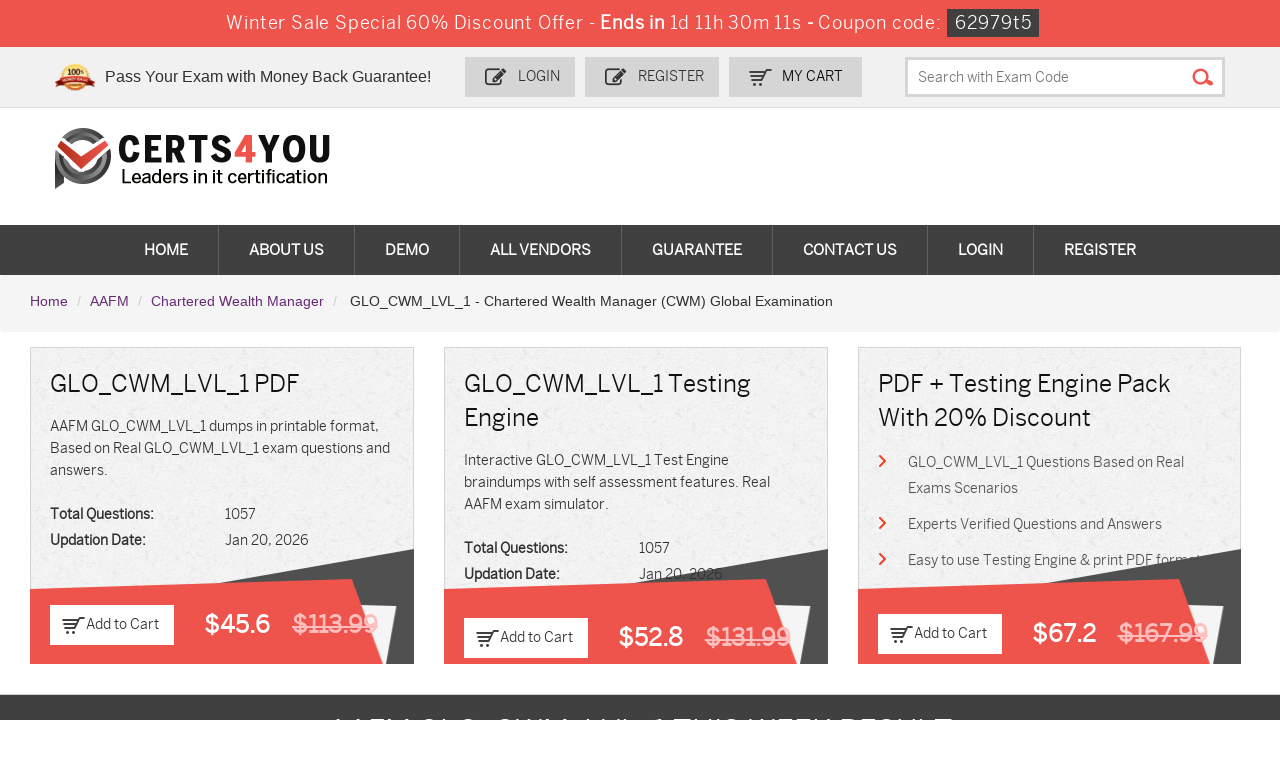

--- FILE ---
content_type: text/html; charset=UTF-8
request_url: https://www.certs4you.com/aafm/glo_cwm_lvl_1-dumps.html
body_size: 7815
content:




<!DOCTYPE html>

<html lang="en-US">

<head>

	
    <title>GLO_CWM_LVL_1 Dumps - Practice Exam Questions Answers</title>

    <meta charset="UTF-8">

    <meta http-equiv="X-UA-Compatible" content="IE=edge">

    <meta name="viewport" content="width=device-width, initial-scale=1.0" />

    <meta name="author" content="certs4you">

	<link rel="icon" href="/img/favicon.ico" type="image/x-icon">

	<meta name="description" content="Updated GLO_CWM_LVL_1 Dumps available now at Certs4You.com. 100% Exam Passing Guarantee with our GLO_CWM_LVL_1 Practice Exam Questions Answers.">
<meta name="keywords" content="Updated GLO_CWM_LVL_1 Dumps available now at Certs4You.com. 100% Exam Passing Guarantee with our GLO_CWM_LVL_1 Practice Exam Questions Answers.">
<meta name="csrf-param" content="_csrf">
<meta name="csrf-token" content="pZ7UfNX4fBZeTpWT2g5jyao9V1j-mvY5WCP5qDlmZ6LM84QPp5JEQTMI7f2UOleanll6MbbQt28ueYnxWlUF9g==">

<link href="https://www.certs4you.com/aafm/glo_cwm_lvl_1-dumps.html" rel="canonical">
<link href="/css/bootstrap.min.css" rel="stylesheet">
<link href="/css/custom.css?ver=1" rel="stylesheet" media="all">
<link href="/font-awesome-4.7.0/css/font-awesome.css" rel="stylesheet" media="all">
<link href="/css/packages.css" rel="stylesheet">
<link href="/css/style.css?ver=1" rel="stylesheet">
    <script src="/js/clipboard.min.js" async></script>

    <!-- HTML5 Shim and Respond.js IE8 support of HTML5 elements and media queries -->

    <!-- WARNING: Respond.js doesn't work if you view the page via file:// -->

    <!--[if lt IE 9]>

        <script src="https://oss.maxcdn.com/libs/html5shiv/3.7.0/html5shiv.js"></script>

        <script src="https://oss.maxcdn.com/libs/respond.js/1.4.2/respond.min.js"></script>

    <![endif]-->

	<!-- jQuery -->

    <script src="/js/jquery.js"></script>

    <!-- HTML5 Shim and Respond.js IE8 support of HTML5 elements and media queries -->

    <!-- WARNING: Respond.js doesn't work if you view the page via file:// -->

    <!--[if lt IE 9]>

        <script src="https://oss.maxcdn.com/libs/html5shiv/3.7.0/html5shiv.js"></script>

        <script src="https://oss.maxcdn.com/libs/respond.js/1.4.2/respond.min.js"></script>

    <![endif]-->

	<!-- jQuery -->
	<script src="https://www.google.com/recaptcha/api.js" async defer></script>
	
	<!--Start of Zopim Live Chat Script-->
<script type="text/javascript">
setTimeout(function(){
window.$zopim||(function(d,s){var z=$zopim=function(c){
z._.push(c)},$=z.s=
d.createElement(s),e=d.getElementsByTagName(s)[0];z.set=function(o){z.set.
_.push(o)};z._=[];z.set._=[];$.async=!0;$.setAttribute('charset','utf-8');
$.src='//v2.zopim.com/?4HWLfFA8ZMXbs2c22Z0fW8jSBLJQIQF3';z.t=+new Date;$.
type='text/javascript';e.parentNode.insertBefore($,e)})(document,'script');
}, 15000);

</script>
<!--End of Zopim Live Chat Script-->

<!-- Google tag (gtag.js) -->
<script async src="https://www.googletagmanager.com/gtag/js?id=G-TC592YD08Y"></script>
<script>
  window.dataLayer = window.dataLayer || [];
  function gtag(){dataLayer.push(arguments);}
  gtag('js', new Date());

  gtag('config', 'G-TC592YD08Y');
</script>
<meta name="ahrefs-site-verification" content="7c8f43b31f2ae453c34a3db858ba8b99737088ee2d9333d765e1c93671de13fe">
<meta name="google-site-verification" content="jxHNbgkWja3CsJOX_8PoTxekiDsBD6nK-yKmTHIdJkA" />
</head>

<body>


<!-- header advertisment -->

<div class="promotionTitle">

	<div class="container">

		<div class="promotionTitle-title">

			<h3><span>Winter Sale Special 60% Discount Offer - </span> Ends in <span id="coupontimeRem">0d 00h 00m 00s</span> - <span> Coupon code: <i>62979t5</i></span></h3>

			</h3>

		</div>

	</div>

</div> 

<!-- header advertisment -->


<script>

function closeDisBox(){

	$('.topDiscountBar').hide();

}

// Set the date we're counting down to

var countDownDate = new Date("2026-01-22 23:59:59").getTime();

// Update the count down every 1 second

var x = setInterval(function() {

	// Get today's date and time

	var now = new Date().getTime();

	// Find the distance between now and the count down date

	var distance = countDownDate - now;

	// Time calculations for days, hours, minutes and seconds

	var days = Math.floor(distance / (1000 * 60 * 60 * 24));

	var hours = Math.floor((distance % (1000 * 60 * 60 * 24)) / (1000 * 60 * 60));

	var minutes = Math.floor((distance % (1000 * 60 * 60)) / (1000 * 60));

	var seconds = Math.floor((distance % (1000 * 60)) / 1000);

	// Display the result in the element with id="demo"

	document.getElementById("coupontimeRem").innerHTML = days + "d " + hours + "h " + minutes + "m " + seconds + "s ";

	// If the count down is finished, write some text

	if (distance < 0) {

		clearInterval(x);

		document.getElementById("coupontimeRem").innerHTML = "EXPIRED";

	}

}, 1000);

</script>



<script src="https://www.google.com/recaptcha/api.js?render=6LfTldAUAAAAAGySxWKwQHTk_479cHHydfFDwDUM"></script>

<script>

  $(document).ready(function(){

      grecaptcha.ready(function() {

        grecaptcha.execute('6LfTldAUAAAAAGySxWKwQHTk_479cHHydfFDwDUM').then(function(token) {

			$('form[name="downloadDemo"]').prepend('<input type="hidden" name="g-recaptcha-response" value="'+token+'">');

			$('form[name="contactusForm"]').prepend('<input type="hidden" name="g-recaptcha-response" value="'+token+'">');

			$('form[name="exam_request"]').prepend('<input type="hidden" name="g-recaptcha-response" value="'+token+'">');

			$('form[name="registerForm"]').prepend('<input type="hidden" name="g-recaptcha-response" value="'+token+'">');

			$('form[name="loginForm"]').prepend('<input type="hidden" name="g-recaptcha-response" value="'+token+'">');

			$('form[name="addComment"]').prepend('<input type="hidden" name="g-recaptcha-response" value="'+token+'">');

		});

	});

})

</script>

<section class="header2">

	<div class="top_header">

		<div class="max-width">

			<div class="gurnte_img">

				<h5>Pass Your Exam with Money Back Guarantee!</h5>

			</div>

			<div class="login_register">

				
					<div class="register_btn"><a href="/login.html">Login</a></div>
					<div class="register_btn"><a href="/register.html">Register</a></div>

				
				<div class="top_cart_btn">

					<span><a href="/cart.html"> my Cart</a></span>

				</div>

				<div class="top_search">

					<form action="/search.html" method="post" onSubmit="return checkSearch()" class="group">

                    	<input id="form-token" type="hidden" name="_csrf" value="pZ7UfNX4fBZeTpWT2g5jyao9V1j-mvY5WCP5qDlmZ6LM84QPp5JEQTMI7f2UOleanll6MbbQt28ueYnxWlUF9g=="/>

						<input class="search_input" placeholder="Search with Exam Code" type="text" name="query" id="srch">

                        <input class="search_submit" type="submit" value="">

					</form>

				</div>

			</div>

		</div>

	</div>



	<div class="max-width">

		<div class="logo">

			<div id="bowlG">

				<div id="bowl_ringG">

					<div class="ball_holderG">

						<div class="ballG"></div>

					</div>

				</div>

			</div>

			<h2><a href="/">

            	<img src="/images/logo.png" alt="certs4you">

			</a></h2>

		</div>

		<div class="top_input_fields">

		</div>

	</div>



	<!-- menu start-->

	<nav class="group">

		<ul class="topnav t-effect">

            
			<li><a href="/" >Home</a></li>

			<li><a href="/aboutus.html" >About Us</a></li>

            <li><a href="/demo.html" >Demo</a></li>

            <li><a href="/vendors.html" >All vendors</a></li>

            <li><a href="/guarantee.html" >Guarantee</a></li>

            <li><a href="/contactus.html" >Contact Us</a></li>



			
			<li><a href="/login.html">Login</a></li>
			<li><a href="/register.html">Register</a></li>

			
           </ul>

	</nav>

</section>



<section class="inner_banner_box">
	</section>

<section class="breadcrumb">
	<ol class="breadcrumb">
		<li><a href="/">Home</a></li>
		<li><a href="/aafm-dumps.html">AAFM</a></li>
		<li class="active"><a href="/aafm/chartered-wealth-manager-practice-dumps.html" >Chartered Wealth Manager</a>
				</li>
		<li> GLO_CWM_LVL_1 - Chartered Wealth Manager (CWM) Global Examination </li>
	</ol>
</section>

<div class="container">
	
	</div>


<!-- Page Content -->
<section class="inner_pages" style="border-bottom:1px solid #CFCFCF;">
			   	<ul class="package_list2 group">
			<li>
				<div class="pkge1">
					<div>
						<h2>GLO_CWM_LVL_1 PDF</h2>
						<p>AAFM GLO_CWM_LVL_1 dumps in printable format, Based on Real GLO_CWM_LVL_1 exam questions and answers.</p>
						<ul class="trouble_list">
							<li><span>Total Questions:</span>1057</li>
							<li><span>Updation Date:</span>Jan 20, 2026</li>
						</ul>
					</div>
				</div>

				<div class="pkge2">
											<button href="javascript:void(0);" class="add_cart add_cart_style button3" data-url="/main/cart/addcart.html" data-id="10685" data-duration="3"   data-product="1">Add to Cart</button>
					
											<h5>$45.6&nbsp; &nbsp;&nbsp; &nbsp;</h5>
						<h5 id="cutpPrice"><strike style="color: #ffbebe;">$113.99</strike></h5>
							        </div>

			</li>
			<!-- Pdf testing engine package-->
			<li>
				<div class="pkge1">
					<div>
						<h2>GLO_CWM_LVL_1 Testing Engine</h2>
						<p>Interactive GLO_CWM_LVL_1 Test Engine braindumps with self assessment features. Real AAFM exam simulator.</p>

						<ul class="trouble_list">
							<li><span>Total Questions:</span>1057</li>
							<li><span>Updation Date:</span>Jan 20, 2026</li>
						</ul>
					 </div>
				</div>

				<div class="pkge2">

				
                 <button href="javascript:void(0);" class="add_cart add_cart_style button3" data-url="/main/cart/addcart.html" data-id="10685" data-duration="3"   data-product="2">Add to Cart</button>

				
									<h5>$52.8&nbsp; &nbsp;&nbsp; &nbsp;</h5>
					<h5 id="cutpPrice"><strike style="color: #ffbebe;">$131.99</strike></h5>
				
				</div>

			   </li>

			<!-- Pdf + testing package-->   

   			 <li>

				<div class="pkge1">

				 <div>

				  <h2>PDF + Testing Engine Pack With 20% Discount</h2>

					  <ul class="pkg3_list">

						   <li><a style="text-decoration:none;">GLO_CWM_LVL_1 Questions Based on Real Exams Scenarios</a></li>

						   <li><a style="text-decoration:none;">Experts Verified Questions and Answers</a></li>

						   <li><a style="text-decoration:none;">Easy to use Testing Engine &amp; print PDF format</a></li>

					  </ul>

				 </div>

				</div>

				<div class="pkge2">

				
                <button href="javascript:void(0);" class="add_cart add_cart_style button3" data-url="/main/cart/addcart.html" data-id="10685" data-duration="3"   data-product="3">Add to Cart</button>

				
				 											<h5>$67.2&nbsp; &nbsp;&nbsp; &nbsp;</h5>
											<h5 id="cutpPrice"><strike style="color: #ffbebe;">$167.99</strike></h5>
											
				</div>

          </li>

 		    </ul>

        <!-- Modal -->

			<div id="light2" class="white_content2" style="display:none; border:1px solid black;">

		<a href="javascript:void(0)" onClick="document.getElementById('light2').style.display='none';document.getElementById('fade').style.display='none'" style="display:block;float:right;clear:both;"><img src="/images/close_icon.png" width="42" height="42" alt="GLO_CWM_LVL_1 exam questions dumps" style="cursor:pointer;"></a>

		<div class="heading2" >Try before Purchase<br /><span>Over 25993+ Satisfied Customers to pass Exams in first Attempt</span></div>
		<form name="downloadDemo" action="/main/cert/download_demo.html" method="post">
		<input id="form-token" type="hidden" name="_csrf" value="pZ7UfNX4fBZeTpWT2g5jyao9V1j-mvY5WCP5qDlmZ6LM84QPp5JEQTMI7f2UOleanll6MbbQt28ueYnxWlUF9g=="/>
		<div class="col-sm-12" >
			<div class="smallspacing"></div>
			<div class="col-sm-4 text-center">
				<img src="/images/trouble_image.png" vspace="10" style="width:145px" alt="download GLO_CWM_LVL_1 pdf" />
				<div class="smallspacing"></div>
				
</div>
			<div class="col-sm-8">
				<ul class="pkg3_list group">
					<div class="smallspacing"></div>
					<li style="font-size: 15px; line-height: 30px;"><i class="fa fa-check-square" aria-hidden="true"></i> GLO_CWM_LVL_1 Exam easy to use and print PDF format</li>
					<li style="font-size: 15px; line-height: 30px;"><i class="fa fa-check-square" aria-hidden="true"></i> Cover All syllabus and Objectives</li>
					<li style="font-size: 15px; line-height: 30px;"><i class="fa fa-check-square" aria-hidden="true"></i> Download Free GLO_CWM_LVL_1 Demo (Try before Buy)</li>
					<li style="font-size: 15px; line-height: 30px;"><i class="fa fa-check-square" aria-hidden="true"></i> Free Frequent Updates</li>
					<li style="font-size: 15px; line-height: 30px;"><i class="fa fa-check-square" aria-hidden="true"></i> 100% Passing Guarantee by Certs4you</li>
					<div class="smallspacing"></div>
					<input type="hidden" name="id" value="10685">
					<input type="hidden" name="code" value="GLO_CWM_LVL_1">
					<input type="hidden" name="vendor" value="AAFM">
					<input type="email" class="form-control" name="email" id="email" placeholder="Enter Your Email id......" required="required" />
				</ul>
				<div class="smallspacing"></div>
				<input type="submit" id="demobtn" class="button2" value="Download Demo"  alt="Download Demo"  />
				<div class="smallspacing"></div>
			</div>								
		</div>
		</form>
	</div>

	        

			

  	</section>


        



<!-- troubleshooting Start-->



<div class="weekResult">
	<div class="max-width">
		<div class="spacing"></div>
		<h2 class="text-center">AAFM GLO_CWM_LVL_1 This Week Result</h2>

		<ul class="features_list group">
    	<li>
        	<a>
                <div class="rbox" align="center">
                    <div class="ico_148px">Students Passed</div>
                    <h4>20</h4>
                </div>
            </a>
        </li>

    	<li>
        	<a>
                <div class="rbox" align="center">
                    <div class="ico_148px">Average Marks</div>
                    <h4>86%</h4>
                    
                </div>
            </a>
        </li>
    	<li>
        	<a>
               <div class="rbox" align="center">
                    <div class="ico_148px">word from this dump</div>
                    <h4>88</h4>
                    
                </div>
            </a>
        </li>
    	<li>
        	<a>
                <div class="rbox" align="center">
                    <div class="ico_148px">Total Questions</div>
                    <h4>1057</h4>
                    
                </div>
            </a>
        </li>
    </ul>   
	</div>
</div>

<div class="troubleshooting">
	<div class="max-width">
		<h1>AAFM GLO_CWM_LVL_1 - Chartered Wealth Manager (CWM) Global Examination </h1>
		<div class="trouble_left">
        	<img src="/images/trouble_image.png" alt="AAFM GLO_CWM_LVL_1 dumps">
		</div>
		<div class="trouble_right">
			<ul class="trouble_list">
				<li><span>Exam Code:</span>GLO_CWM_LVL_1</li>
				<li><span>Total Questions:</span>1057 Questions and Answers</li>
								<li><span>Updated on:</span>Jan 20, 2026</li>
							</ul>
			<div class="why_choose">
				<h2>Why choose CERTS4YOU GLO_CWM_LVL_1 EXAM Traning?</h2>
				<ul class="pkg3_list group">
				<li><a style="text-decoration:none;">GLO_CWM_LVL_1 exam Questions Answers</a></li>
				<li><a style="text-decoration:none;">CERTS4YOU AAFM GLO_CWM_LVL_1 PDF and Test Engine </a></li>
				<li><a style="text-decoration:none;">AAFM GLO_CWM_LVL_1 100% accurate answers </a></li>
				<li><a style="text-decoration:none;">Up-to-date GLO_CWM_LVL_1 AAFM Certified Examiner dumps</a></li>
				<li><a style="text-decoration:none;">GLO_CWM_LVL_1 has Multiple Choice, HotSpot and Drag Drop and all other type of Exam Questions.</a></li>
				<li><a style="text-decoration:none;">All AAFM GLO_CWM_LVL_1 questions areverified  by our experts engineers.</a></li>
				<li><a style="text-decoration:none;">We offer Free AAFM GLO_CWM_LVL_1 Demo. Please contact support to get it.</a>  </li>
								<a href="javascript:void(0)" onClick="document.getElementById('light2').style.display='block';document.getElementById('fade').style.display='block'" class="btn btn-primary" id="demov2">Download Demo</a>
								</ul>
			</div>
		</div>
	</div>
</div>

<div class="versions">
	<div class="max-width">
		<h2>PREPARING FOR THE GLO_CWM_LVL_1 EXAM BUT GOT NOT MUCH TIME?</h2>

<p>Want to get success in GLO_CWM_LVL_1 exam and looking for best and easy to understand material? With the help of our GLO_CWM_LVL_1 dumps, you can pass your certification exam very easily. We offer here only important and up-to-date GLO_CWM_LVL_1 dumps practice exam and we make sure this practice exam will be beneficial and handy for you. Prepare overnight with our GLO_CWM_LVL_1 training course and pass your exam in few hours.</p>
		<h2>PDF vs Software Version</h2>
		<ul class="versions_list group">
			<li><strong><b>Choose the version that fits your needs</b></strong></li>
			<li>
            	<span>Software<b> Version</b></span>
								<b>$52.8</b>
							</li>
			<li>
				<span>PDF<b> Version</b></span>
								<b>$45.6</b>
							</li>
		</ul>
		<ul class="versions_list2 group">
			<li>
				<ul class="versions_list group">
					<li>
						<p><b style="font-weight:bold;">Latest Dumps</b> Most Updated GLO_CWM_LVL_1 dumps providing you the best possible training material.</p>
					</li>
					<li>
						<b>&nbsp;</b>
					</li>
				</ul>
			</li>
			<li>
				<ul class="versions_list group">
					<li>
						<p><b style="font-weight:bold;">100% Free Updates</b> Free updates up to 3-Months without any extra charges.</p>
					</li>
					<li>
						<b>&nbsp;</b>
					</li>
				</ul>
			</li>
			<li>
				<ul class="versions_list group">
					<li>
						<p><b style="font-weight:bold;">Real Exam Simulator</b> Experience exam like conditions before appearing in the certification tests.</p>
					</li>
					<li>
						<b>&nbsp;</b>
					</li>
					<li>
						<b class="cross">&nbsp;</b>
					</li>
				</ul>
			</li>
			<li>
				<ul class="versions_list group">
					<li>
						<p><b style="font-weight:bold;">Passing Guarante</b> 100% exam passing guarante in the  first attempt.</p>
					</li>
					<li>
						<b>&nbsp;</b>
					</li>
					<li>
						<b>&nbsp;</b>
					</li>
				</ul>
			</li>
			<li>
				<ul class="versions_list group">
					<li>
						<p><b style="font-weight:bold;">Bulk Discount</b> 10 % discount on more than one license and 20 % discount on 10 or more than 10 license purchase.</p>
					</li>
					<li>
						<b>&nbsp;</b>
					</li>
					<li>
						<b class="cross">&nbsp;</b>
					</li>
				</ul>
			</li>
			<li>
				<ul class="versions_list group">
					<li>
						<p><b style="font-weight:bold;">Secure Order</b> 100% secure purchase against all online threats.</b></p>
					</li>
					<li>
						<b>&nbsp;</b>
					</li>
					<li>
						<b>&nbsp;</b>
					</li>
				</ul>
			</li>
			<li>
				<ul class="versions_list group">
					<li>
						<p><b style="font-weight:bold;">Privacy Protection</b> Absolute private purchase without sharing your personal information.</p>
					</li>
					<li>
						<b>&nbsp;</b>
					</li>
					<li>
						<b>&nbsp;</b>
					</li>
				</ul>
			</li>
		</ul>
	</div>
</div>

 
<div class="cert_box">
	<div class="max-width">
	<div class="exam_list_box cert02 cert03">
		<h2>AAFM Related Certification Exams</h2>
		<ul class="exam_list group">
			<li class="titles">List of Exams</li>
			<li class="buy_now"></li>
			<li class="buy_now"></li>
		</ul>
		<ul class="certificat_list group">
			<li>
						<ul class="exam_list exam_list2 group">
				<li class="titles"><a href="/aafm/cwm_level_2-dumps.html">CWM_LEVEL_2 </a><span> Chartered Wealth Manager (CWM) Certification Level...</span></li>
			</ul>
			                           
			</li>
		</ul>
	</div>
	</div>
</div>









		




</div>

</section>
















<section id="addtestimonials">
	<div class="container">
        <div class="col-lg-12 no-padding">
            <div class="loginmodal-container">
                <div class="col-lg-12">
                <h4>Add a Comment</h4>
                                                <form name="addComment" id="addComment" method="post" action="/main/testimonials/addcomment.html">
                    <input id="form-token" type="hidden" name="_csrf" value="pZ7UfNX4fBZeTpWT2g5jyao9V1j-mvY5WCP5qDlmZ6LM84QPp5JEQTMI7f2UOleanll6MbbQt28ueYnxWlUF9g=="/>
                    <div class="col-lg-12 no-padding">
                        <div class="col-lg-4">
                         <input type="text" class="user-form" name="name" placeholder="Name" required="required" />
                        </div>
                        <div class="col-lg-4">
                            <input type="email" class="user-form" name="email" placeholder="Email" required="required" />
                        </div>
                        <div class="col-lg-4">

                        </div>
                    </div>
                    <div class="col-lg-12 no-padding">
                        <div class="col-lg-8">
                            <textarea class="user-form" name="content" placeholder="Add a Comment" required="required" style="height:150px;" /></textarea>
                        </div>
                        <div class="col-lg-4" style="color: #999;">
                            Comment will be moderated and published within 1-2 hours
                        </div>
                        <input type="hidden" name="rurl" value="" />
                        <input type="hidden" name="eid" value="10685">
                    </div>
                    <div class="col-lg-12 no-padding">
                        <div class="col-lg-4">
                            <input type="submit" name="login" class="login loginmodal-submit" value="Submit">
                        </div>
                    </div>
                </form>
                </div>
            </div>
        </div>
	</div>
</section>
    <!-- /. Page Content -->


<style>

.button5 {

	text-align:center;

    font: 16px/58px 'colaborate-boldregular';

    padding: 0px 50px 0px 50px;

    color: #fff;

	-webkit-border-radius: 3px;

	-moz-border-radius: 3px;

	-ms-border-radius: 3px;

	-o-border-radius: 3px;

	border-radius: 3px;

	margin-bottom: 0px;

	cursor: pointer;

	float: left;

	position: relative;

	background: url(/images/button_ico_4.png) no-repeat 18px center #2c6db1;

}



.button5:hover {

	text-align:center;

	text-decoration: none;

    color: #fff;

	background: url(/images/button_ico_4.png) no-repeat 18px center #2c6db1;

}

</style>

<a name="newsletter"></a>

<footer>

	<ul class="footer_list group">

		<li>

			<h3>Information</h3>

			<ul class="footer_nav">

				<li><a href="/">Home</a></li>

				<li><a href="/contactus.html">Contact US</a></li>

				<li><a href="/testimonials.html">Testimonials</a></li>

				<li><a href="/privacy.html">Terms & Condition</a></li>
			<li><a href="/dmca.html">DMCA & Copyrights</a></li>

			</ul>

		</li>

		<li>

			<h3>payment</h3>

			<p>You can pay by Visa and Master card. Select the payment method that is suitable for you.</p>

			<img src="/images/payment.png" alt="select certs4you payment method that is suitable for you" class="img-responsive" >

		</li>

		<li>

			<h3>Money back guarantee</h3>

			<p class="mony_back_ico">We provide you exam passing assurance with money back guarantee. Students, who get failed, even after preparing from our material can get alternate exam material or get their money back.</p>

		</li>

		<li>

			<h3>Secure Site</h3>

			<div class="footer_input">

				<div class="secureSite">

            		<img src="/img/mcafee.png" alt="mcafee secure" class="">

					<p class="" style="color:black; font-size:11px;">TESTED 21 Jan 2026</p>

				</div>

			</div>

		</li>	

	</ul>



	<ul class="footer_list group">

		<li style="width: 100%;">

			<h3>Top Exams</h3>

			<ul class="footer_nav" style="width:100%;">

			 



          	<li class="col-sm-2"><a href="/salesforce/adm-201-dumps.html">ADM-201 Dumps</a></li>

			 



          	<li class="col-sm-2"><a href="/salesforce/sales-cloud-consultant-dumps.html">Sales-Cloud-Consultant Dumps</a></li>

			 



          	<li class="col-sm-2"><a href="/oracle/1z0-808-dumps.html">1z0-808 Dumps</a></li>

			 



          	<li class="col-sm-2"><a href="/oracle/1z0-134-dumps.html">1z0-134 Dumps</a></li>

			 



          	<li class="col-sm-2"><a href="/salesforce/pdi-dumps.html">PDI Dumps</a></li>

			 



          	<li class="col-sm-2"><a href="/microsoft/az-900-dumps.html">AZ-900 Dumps</a></li>

			 



          	<li class="col-sm-2"><a href="/microsoft/ms-900-dumps.html">MS-900 Dumps</a></li>

			 



          	<li class="col-sm-2"><a href="/splunk/splk-1001-dumps.html">SPLK-1001 Dumps</a></li>

			 



          	<li class="col-sm-2"><a href="/splunk/splk-1003-dumps.html">SPLK-1003 Dumps</a></li>

			 



          	<li class="col-sm-2"><a href="/cisco/350-401-dumps.html">350-401 Dumps</a></li>

			 



          	<li class="col-sm-2"><a href="/microsoft/az-104-dumps.html">AZ-104 Dumps</a></li>

			 



          	<li class="col-sm-2"><a href="/comptia/cs0-003-dumps.html">CS0-003 Dumps</a></li>

			 



          	<li class="col-sm-2"><a href="/comptia/n10-009-dumps.html">N10-009 Dumps</a></li>

			 



          	<li class="col-sm-2"><a href="/comptia/sy0-701-dumps.html">SY0-701 Dumps</a></li>

			 



          	<li class="col-sm-2"><a href="/salesforce/salesforce-ai-associate-dumps.html">Salesforce-AI-Associate Dumps</a></li>

			 



          	<li class="col-sm-2"><a href="/fortinet/nse7_sdw-7-2-dumps.html">NSE7_SDW-7.2 Dumps</a></li>

			 



          	<li class="col-sm-2"><a href="/salesforce/data-cloud-consultant-dumps.html">Data-Cloud-Consultant Dumps</a></li>

			 



          	<li class="col-sm-2"><a href="/salesforce/mulesoft-integration-associate-dumps.html">MuleSoft-Integration-Associate Dumps</a></li>

			 



          	<li class="col-sm-2"><a href="/fortinet/fcss_sase_ad-24-dumps.html">FCSS_SASE_AD-24 Dumps</a></li>

			 



          	<li class="col-sm-2"><a href="/nutanix/ncp-mci-6-10-dumps.html">NCP-MCI-6.10 Dumps</a></li>

			 



          	<li class="col-sm-2"><a href="/salesforce/agentforce-specialist-dumps.html">Agentforce-Specialist Dumps</a></li>

			 



          	<li class="col-sm-2"><a href="/WGU/Secure-Software-Design-dumps.html">Secure-Software-Design Dumps</a></li>

			
			</ul>

		</li>	

	</ul>

	<div style="clear:both"></div>

	   <div class="footer_bottom group">

        	<p>Copyright © 2015-2026 CERTS4YOU. All Rights Reserved ... </p>

        </div>

	</footer>































<!-- <script src="/js/bootstrap.min.js"></script>



<script src="/js/manage.js"></script>



<link href="/css/packages.css" rel="stylesheet"> -->




<script type="text/javascript">
var sc_project=8207204; 
var sc_invisible=1; 
var sc_security="ee72c439"; 
var scJsHost = (("https:" == document.location.protocol) ?
"https://secure." : "http://www.");
document.write("<sc"+"ript type='text/javascript' src='" +
scJsHost+
"statcounter.com/counter/counter.js'></"+"script>");
</script>
<script language="javascript">
(function() {
  var start = new Date;
  start.setHours(23, 59, 59); // 11pm

  function pad(num) {
    return ("0" + parseInt(num)).substr(-2);
  }

  function tick() {
    var now = new Date;
    if (now > start) { // too late, go to tomorrow
      start.setDate(start.getDate() + 1);
    }
    var remain = ((start - now) / 1000);
    var hh = pad((remain / 60 / 60) % 60);
    var mm = pad((remain / 60) % 60);
    var ss = pad(remain % 60);
    document.getElementById('saleTimer').innerHTML =
      hh + ":" + mm + ":" + ss;
    setTimeout(tick, 1000);
  }

  document.addEventListener('DOMContentLoaded', tick);
})();
</script>


<script src="/assets/216b29c6/jquery.js"></script>
<script src="/assets/436384c7/yii.js"></script>
<script src="/js/bootstrap.min.js"></script>
<script src="/js/manage.js"></script>


</body>



</html>





--- FILE ---
content_type: text/html; charset=utf-8
request_url: https://www.google.com/recaptcha/api2/anchor?ar=1&k=6LfTldAUAAAAAGySxWKwQHTk_479cHHydfFDwDUM&co=aHR0cHM6Ly93d3cuY2VydHM0eW91LmNvbTo0NDM.&hl=en&v=PoyoqOPhxBO7pBk68S4YbpHZ&size=invisible&anchor-ms=20000&execute-ms=30000&cb=6fi09au1wggu
body_size: 48940
content:
<!DOCTYPE HTML><html dir="ltr" lang="en"><head><meta http-equiv="Content-Type" content="text/html; charset=UTF-8">
<meta http-equiv="X-UA-Compatible" content="IE=edge">
<title>reCAPTCHA</title>
<style type="text/css">
/* cyrillic-ext */
@font-face {
  font-family: 'Roboto';
  font-style: normal;
  font-weight: 400;
  font-stretch: 100%;
  src: url(//fonts.gstatic.com/s/roboto/v48/KFO7CnqEu92Fr1ME7kSn66aGLdTylUAMa3GUBHMdazTgWw.woff2) format('woff2');
  unicode-range: U+0460-052F, U+1C80-1C8A, U+20B4, U+2DE0-2DFF, U+A640-A69F, U+FE2E-FE2F;
}
/* cyrillic */
@font-face {
  font-family: 'Roboto';
  font-style: normal;
  font-weight: 400;
  font-stretch: 100%;
  src: url(//fonts.gstatic.com/s/roboto/v48/KFO7CnqEu92Fr1ME7kSn66aGLdTylUAMa3iUBHMdazTgWw.woff2) format('woff2');
  unicode-range: U+0301, U+0400-045F, U+0490-0491, U+04B0-04B1, U+2116;
}
/* greek-ext */
@font-face {
  font-family: 'Roboto';
  font-style: normal;
  font-weight: 400;
  font-stretch: 100%;
  src: url(//fonts.gstatic.com/s/roboto/v48/KFO7CnqEu92Fr1ME7kSn66aGLdTylUAMa3CUBHMdazTgWw.woff2) format('woff2');
  unicode-range: U+1F00-1FFF;
}
/* greek */
@font-face {
  font-family: 'Roboto';
  font-style: normal;
  font-weight: 400;
  font-stretch: 100%;
  src: url(//fonts.gstatic.com/s/roboto/v48/KFO7CnqEu92Fr1ME7kSn66aGLdTylUAMa3-UBHMdazTgWw.woff2) format('woff2');
  unicode-range: U+0370-0377, U+037A-037F, U+0384-038A, U+038C, U+038E-03A1, U+03A3-03FF;
}
/* math */
@font-face {
  font-family: 'Roboto';
  font-style: normal;
  font-weight: 400;
  font-stretch: 100%;
  src: url(//fonts.gstatic.com/s/roboto/v48/KFO7CnqEu92Fr1ME7kSn66aGLdTylUAMawCUBHMdazTgWw.woff2) format('woff2');
  unicode-range: U+0302-0303, U+0305, U+0307-0308, U+0310, U+0312, U+0315, U+031A, U+0326-0327, U+032C, U+032F-0330, U+0332-0333, U+0338, U+033A, U+0346, U+034D, U+0391-03A1, U+03A3-03A9, U+03B1-03C9, U+03D1, U+03D5-03D6, U+03F0-03F1, U+03F4-03F5, U+2016-2017, U+2034-2038, U+203C, U+2040, U+2043, U+2047, U+2050, U+2057, U+205F, U+2070-2071, U+2074-208E, U+2090-209C, U+20D0-20DC, U+20E1, U+20E5-20EF, U+2100-2112, U+2114-2115, U+2117-2121, U+2123-214F, U+2190, U+2192, U+2194-21AE, U+21B0-21E5, U+21F1-21F2, U+21F4-2211, U+2213-2214, U+2216-22FF, U+2308-230B, U+2310, U+2319, U+231C-2321, U+2336-237A, U+237C, U+2395, U+239B-23B7, U+23D0, U+23DC-23E1, U+2474-2475, U+25AF, U+25B3, U+25B7, U+25BD, U+25C1, U+25CA, U+25CC, U+25FB, U+266D-266F, U+27C0-27FF, U+2900-2AFF, U+2B0E-2B11, U+2B30-2B4C, U+2BFE, U+3030, U+FF5B, U+FF5D, U+1D400-1D7FF, U+1EE00-1EEFF;
}
/* symbols */
@font-face {
  font-family: 'Roboto';
  font-style: normal;
  font-weight: 400;
  font-stretch: 100%;
  src: url(//fonts.gstatic.com/s/roboto/v48/KFO7CnqEu92Fr1ME7kSn66aGLdTylUAMaxKUBHMdazTgWw.woff2) format('woff2');
  unicode-range: U+0001-000C, U+000E-001F, U+007F-009F, U+20DD-20E0, U+20E2-20E4, U+2150-218F, U+2190, U+2192, U+2194-2199, U+21AF, U+21E6-21F0, U+21F3, U+2218-2219, U+2299, U+22C4-22C6, U+2300-243F, U+2440-244A, U+2460-24FF, U+25A0-27BF, U+2800-28FF, U+2921-2922, U+2981, U+29BF, U+29EB, U+2B00-2BFF, U+4DC0-4DFF, U+FFF9-FFFB, U+10140-1018E, U+10190-1019C, U+101A0, U+101D0-101FD, U+102E0-102FB, U+10E60-10E7E, U+1D2C0-1D2D3, U+1D2E0-1D37F, U+1F000-1F0FF, U+1F100-1F1AD, U+1F1E6-1F1FF, U+1F30D-1F30F, U+1F315, U+1F31C, U+1F31E, U+1F320-1F32C, U+1F336, U+1F378, U+1F37D, U+1F382, U+1F393-1F39F, U+1F3A7-1F3A8, U+1F3AC-1F3AF, U+1F3C2, U+1F3C4-1F3C6, U+1F3CA-1F3CE, U+1F3D4-1F3E0, U+1F3ED, U+1F3F1-1F3F3, U+1F3F5-1F3F7, U+1F408, U+1F415, U+1F41F, U+1F426, U+1F43F, U+1F441-1F442, U+1F444, U+1F446-1F449, U+1F44C-1F44E, U+1F453, U+1F46A, U+1F47D, U+1F4A3, U+1F4B0, U+1F4B3, U+1F4B9, U+1F4BB, U+1F4BF, U+1F4C8-1F4CB, U+1F4D6, U+1F4DA, U+1F4DF, U+1F4E3-1F4E6, U+1F4EA-1F4ED, U+1F4F7, U+1F4F9-1F4FB, U+1F4FD-1F4FE, U+1F503, U+1F507-1F50B, U+1F50D, U+1F512-1F513, U+1F53E-1F54A, U+1F54F-1F5FA, U+1F610, U+1F650-1F67F, U+1F687, U+1F68D, U+1F691, U+1F694, U+1F698, U+1F6AD, U+1F6B2, U+1F6B9-1F6BA, U+1F6BC, U+1F6C6-1F6CF, U+1F6D3-1F6D7, U+1F6E0-1F6EA, U+1F6F0-1F6F3, U+1F6F7-1F6FC, U+1F700-1F7FF, U+1F800-1F80B, U+1F810-1F847, U+1F850-1F859, U+1F860-1F887, U+1F890-1F8AD, U+1F8B0-1F8BB, U+1F8C0-1F8C1, U+1F900-1F90B, U+1F93B, U+1F946, U+1F984, U+1F996, U+1F9E9, U+1FA00-1FA6F, U+1FA70-1FA7C, U+1FA80-1FA89, U+1FA8F-1FAC6, U+1FACE-1FADC, U+1FADF-1FAE9, U+1FAF0-1FAF8, U+1FB00-1FBFF;
}
/* vietnamese */
@font-face {
  font-family: 'Roboto';
  font-style: normal;
  font-weight: 400;
  font-stretch: 100%;
  src: url(//fonts.gstatic.com/s/roboto/v48/KFO7CnqEu92Fr1ME7kSn66aGLdTylUAMa3OUBHMdazTgWw.woff2) format('woff2');
  unicode-range: U+0102-0103, U+0110-0111, U+0128-0129, U+0168-0169, U+01A0-01A1, U+01AF-01B0, U+0300-0301, U+0303-0304, U+0308-0309, U+0323, U+0329, U+1EA0-1EF9, U+20AB;
}
/* latin-ext */
@font-face {
  font-family: 'Roboto';
  font-style: normal;
  font-weight: 400;
  font-stretch: 100%;
  src: url(//fonts.gstatic.com/s/roboto/v48/KFO7CnqEu92Fr1ME7kSn66aGLdTylUAMa3KUBHMdazTgWw.woff2) format('woff2');
  unicode-range: U+0100-02BA, U+02BD-02C5, U+02C7-02CC, U+02CE-02D7, U+02DD-02FF, U+0304, U+0308, U+0329, U+1D00-1DBF, U+1E00-1E9F, U+1EF2-1EFF, U+2020, U+20A0-20AB, U+20AD-20C0, U+2113, U+2C60-2C7F, U+A720-A7FF;
}
/* latin */
@font-face {
  font-family: 'Roboto';
  font-style: normal;
  font-weight: 400;
  font-stretch: 100%;
  src: url(//fonts.gstatic.com/s/roboto/v48/KFO7CnqEu92Fr1ME7kSn66aGLdTylUAMa3yUBHMdazQ.woff2) format('woff2');
  unicode-range: U+0000-00FF, U+0131, U+0152-0153, U+02BB-02BC, U+02C6, U+02DA, U+02DC, U+0304, U+0308, U+0329, U+2000-206F, U+20AC, U+2122, U+2191, U+2193, U+2212, U+2215, U+FEFF, U+FFFD;
}
/* cyrillic-ext */
@font-face {
  font-family: 'Roboto';
  font-style: normal;
  font-weight: 500;
  font-stretch: 100%;
  src: url(//fonts.gstatic.com/s/roboto/v48/KFO7CnqEu92Fr1ME7kSn66aGLdTylUAMa3GUBHMdazTgWw.woff2) format('woff2');
  unicode-range: U+0460-052F, U+1C80-1C8A, U+20B4, U+2DE0-2DFF, U+A640-A69F, U+FE2E-FE2F;
}
/* cyrillic */
@font-face {
  font-family: 'Roboto';
  font-style: normal;
  font-weight: 500;
  font-stretch: 100%;
  src: url(//fonts.gstatic.com/s/roboto/v48/KFO7CnqEu92Fr1ME7kSn66aGLdTylUAMa3iUBHMdazTgWw.woff2) format('woff2');
  unicode-range: U+0301, U+0400-045F, U+0490-0491, U+04B0-04B1, U+2116;
}
/* greek-ext */
@font-face {
  font-family: 'Roboto';
  font-style: normal;
  font-weight: 500;
  font-stretch: 100%;
  src: url(//fonts.gstatic.com/s/roboto/v48/KFO7CnqEu92Fr1ME7kSn66aGLdTylUAMa3CUBHMdazTgWw.woff2) format('woff2');
  unicode-range: U+1F00-1FFF;
}
/* greek */
@font-face {
  font-family: 'Roboto';
  font-style: normal;
  font-weight: 500;
  font-stretch: 100%;
  src: url(//fonts.gstatic.com/s/roboto/v48/KFO7CnqEu92Fr1ME7kSn66aGLdTylUAMa3-UBHMdazTgWw.woff2) format('woff2');
  unicode-range: U+0370-0377, U+037A-037F, U+0384-038A, U+038C, U+038E-03A1, U+03A3-03FF;
}
/* math */
@font-face {
  font-family: 'Roboto';
  font-style: normal;
  font-weight: 500;
  font-stretch: 100%;
  src: url(//fonts.gstatic.com/s/roboto/v48/KFO7CnqEu92Fr1ME7kSn66aGLdTylUAMawCUBHMdazTgWw.woff2) format('woff2');
  unicode-range: U+0302-0303, U+0305, U+0307-0308, U+0310, U+0312, U+0315, U+031A, U+0326-0327, U+032C, U+032F-0330, U+0332-0333, U+0338, U+033A, U+0346, U+034D, U+0391-03A1, U+03A3-03A9, U+03B1-03C9, U+03D1, U+03D5-03D6, U+03F0-03F1, U+03F4-03F5, U+2016-2017, U+2034-2038, U+203C, U+2040, U+2043, U+2047, U+2050, U+2057, U+205F, U+2070-2071, U+2074-208E, U+2090-209C, U+20D0-20DC, U+20E1, U+20E5-20EF, U+2100-2112, U+2114-2115, U+2117-2121, U+2123-214F, U+2190, U+2192, U+2194-21AE, U+21B0-21E5, U+21F1-21F2, U+21F4-2211, U+2213-2214, U+2216-22FF, U+2308-230B, U+2310, U+2319, U+231C-2321, U+2336-237A, U+237C, U+2395, U+239B-23B7, U+23D0, U+23DC-23E1, U+2474-2475, U+25AF, U+25B3, U+25B7, U+25BD, U+25C1, U+25CA, U+25CC, U+25FB, U+266D-266F, U+27C0-27FF, U+2900-2AFF, U+2B0E-2B11, U+2B30-2B4C, U+2BFE, U+3030, U+FF5B, U+FF5D, U+1D400-1D7FF, U+1EE00-1EEFF;
}
/* symbols */
@font-face {
  font-family: 'Roboto';
  font-style: normal;
  font-weight: 500;
  font-stretch: 100%;
  src: url(//fonts.gstatic.com/s/roboto/v48/KFO7CnqEu92Fr1ME7kSn66aGLdTylUAMaxKUBHMdazTgWw.woff2) format('woff2');
  unicode-range: U+0001-000C, U+000E-001F, U+007F-009F, U+20DD-20E0, U+20E2-20E4, U+2150-218F, U+2190, U+2192, U+2194-2199, U+21AF, U+21E6-21F0, U+21F3, U+2218-2219, U+2299, U+22C4-22C6, U+2300-243F, U+2440-244A, U+2460-24FF, U+25A0-27BF, U+2800-28FF, U+2921-2922, U+2981, U+29BF, U+29EB, U+2B00-2BFF, U+4DC0-4DFF, U+FFF9-FFFB, U+10140-1018E, U+10190-1019C, U+101A0, U+101D0-101FD, U+102E0-102FB, U+10E60-10E7E, U+1D2C0-1D2D3, U+1D2E0-1D37F, U+1F000-1F0FF, U+1F100-1F1AD, U+1F1E6-1F1FF, U+1F30D-1F30F, U+1F315, U+1F31C, U+1F31E, U+1F320-1F32C, U+1F336, U+1F378, U+1F37D, U+1F382, U+1F393-1F39F, U+1F3A7-1F3A8, U+1F3AC-1F3AF, U+1F3C2, U+1F3C4-1F3C6, U+1F3CA-1F3CE, U+1F3D4-1F3E0, U+1F3ED, U+1F3F1-1F3F3, U+1F3F5-1F3F7, U+1F408, U+1F415, U+1F41F, U+1F426, U+1F43F, U+1F441-1F442, U+1F444, U+1F446-1F449, U+1F44C-1F44E, U+1F453, U+1F46A, U+1F47D, U+1F4A3, U+1F4B0, U+1F4B3, U+1F4B9, U+1F4BB, U+1F4BF, U+1F4C8-1F4CB, U+1F4D6, U+1F4DA, U+1F4DF, U+1F4E3-1F4E6, U+1F4EA-1F4ED, U+1F4F7, U+1F4F9-1F4FB, U+1F4FD-1F4FE, U+1F503, U+1F507-1F50B, U+1F50D, U+1F512-1F513, U+1F53E-1F54A, U+1F54F-1F5FA, U+1F610, U+1F650-1F67F, U+1F687, U+1F68D, U+1F691, U+1F694, U+1F698, U+1F6AD, U+1F6B2, U+1F6B9-1F6BA, U+1F6BC, U+1F6C6-1F6CF, U+1F6D3-1F6D7, U+1F6E0-1F6EA, U+1F6F0-1F6F3, U+1F6F7-1F6FC, U+1F700-1F7FF, U+1F800-1F80B, U+1F810-1F847, U+1F850-1F859, U+1F860-1F887, U+1F890-1F8AD, U+1F8B0-1F8BB, U+1F8C0-1F8C1, U+1F900-1F90B, U+1F93B, U+1F946, U+1F984, U+1F996, U+1F9E9, U+1FA00-1FA6F, U+1FA70-1FA7C, U+1FA80-1FA89, U+1FA8F-1FAC6, U+1FACE-1FADC, U+1FADF-1FAE9, U+1FAF0-1FAF8, U+1FB00-1FBFF;
}
/* vietnamese */
@font-face {
  font-family: 'Roboto';
  font-style: normal;
  font-weight: 500;
  font-stretch: 100%;
  src: url(//fonts.gstatic.com/s/roboto/v48/KFO7CnqEu92Fr1ME7kSn66aGLdTylUAMa3OUBHMdazTgWw.woff2) format('woff2');
  unicode-range: U+0102-0103, U+0110-0111, U+0128-0129, U+0168-0169, U+01A0-01A1, U+01AF-01B0, U+0300-0301, U+0303-0304, U+0308-0309, U+0323, U+0329, U+1EA0-1EF9, U+20AB;
}
/* latin-ext */
@font-face {
  font-family: 'Roboto';
  font-style: normal;
  font-weight: 500;
  font-stretch: 100%;
  src: url(//fonts.gstatic.com/s/roboto/v48/KFO7CnqEu92Fr1ME7kSn66aGLdTylUAMa3KUBHMdazTgWw.woff2) format('woff2');
  unicode-range: U+0100-02BA, U+02BD-02C5, U+02C7-02CC, U+02CE-02D7, U+02DD-02FF, U+0304, U+0308, U+0329, U+1D00-1DBF, U+1E00-1E9F, U+1EF2-1EFF, U+2020, U+20A0-20AB, U+20AD-20C0, U+2113, U+2C60-2C7F, U+A720-A7FF;
}
/* latin */
@font-face {
  font-family: 'Roboto';
  font-style: normal;
  font-weight: 500;
  font-stretch: 100%;
  src: url(//fonts.gstatic.com/s/roboto/v48/KFO7CnqEu92Fr1ME7kSn66aGLdTylUAMa3yUBHMdazQ.woff2) format('woff2');
  unicode-range: U+0000-00FF, U+0131, U+0152-0153, U+02BB-02BC, U+02C6, U+02DA, U+02DC, U+0304, U+0308, U+0329, U+2000-206F, U+20AC, U+2122, U+2191, U+2193, U+2212, U+2215, U+FEFF, U+FFFD;
}
/* cyrillic-ext */
@font-face {
  font-family: 'Roboto';
  font-style: normal;
  font-weight: 900;
  font-stretch: 100%;
  src: url(//fonts.gstatic.com/s/roboto/v48/KFO7CnqEu92Fr1ME7kSn66aGLdTylUAMa3GUBHMdazTgWw.woff2) format('woff2');
  unicode-range: U+0460-052F, U+1C80-1C8A, U+20B4, U+2DE0-2DFF, U+A640-A69F, U+FE2E-FE2F;
}
/* cyrillic */
@font-face {
  font-family: 'Roboto';
  font-style: normal;
  font-weight: 900;
  font-stretch: 100%;
  src: url(//fonts.gstatic.com/s/roboto/v48/KFO7CnqEu92Fr1ME7kSn66aGLdTylUAMa3iUBHMdazTgWw.woff2) format('woff2');
  unicode-range: U+0301, U+0400-045F, U+0490-0491, U+04B0-04B1, U+2116;
}
/* greek-ext */
@font-face {
  font-family: 'Roboto';
  font-style: normal;
  font-weight: 900;
  font-stretch: 100%;
  src: url(//fonts.gstatic.com/s/roboto/v48/KFO7CnqEu92Fr1ME7kSn66aGLdTylUAMa3CUBHMdazTgWw.woff2) format('woff2');
  unicode-range: U+1F00-1FFF;
}
/* greek */
@font-face {
  font-family: 'Roboto';
  font-style: normal;
  font-weight: 900;
  font-stretch: 100%;
  src: url(//fonts.gstatic.com/s/roboto/v48/KFO7CnqEu92Fr1ME7kSn66aGLdTylUAMa3-UBHMdazTgWw.woff2) format('woff2');
  unicode-range: U+0370-0377, U+037A-037F, U+0384-038A, U+038C, U+038E-03A1, U+03A3-03FF;
}
/* math */
@font-face {
  font-family: 'Roboto';
  font-style: normal;
  font-weight: 900;
  font-stretch: 100%;
  src: url(//fonts.gstatic.com/s/roboto/v48/KFO7CnqEu92Fr1ME7kSn66aGLdTylUAMawCUBHMdazTgWw.woff2) format('woff2');
  unicode-range: U+0302-0303, U+0305, U+0307-0308, U+0310, U+0312, U+0315, U+031A, U+0326-0327, U+032C, U+032F-0330, U+0332-0333, U+0338, U+033A, U+0346, U+034D, U+0391-03A1, U+03A3-03A9, U+03B1-03C9, U+03D1, U+03D5-03D6, U+03F0-03F1, U+03F4-03F5, U+2016-2017, U+2034-2038, U+203C, U+2040, U+2043, U+2047, U+2050, U+2057, U+205F, U+2070-2071, U+2074-208E, U+2090-209C, U+20D0-20DC, U+20E1, U+20E5-20EF, U+2100-2112, U+2114-2115, U+2117-2121, U+2123-214F, U+2190, U+2192, U+2194-21AE, U+21B0-21E5, U+21F1-21F2, U+21F4-2211, U+2213-2214, U+2216-22FF, U+2308-230B, U+2310, U+2319, U+231C-2321, U+2336-237A, U+237C, U+2395, U+239B-23B7, U+23D0, U+23DC-23E1, U+2474-2475, U+25AF, U+25B3, U+25B7, U+25BD, U+25C1, U+25CA, U+25CC, U+25FB, U+266D-266F, U+27C0-27FF, U+2900-2AFF, U+2B0E-2B11, U+2B30-2B4C, U+2BFE, U+3030, U+FF5B, U+FF5D, U+1D400-1D7FF, U+1EE00-1EEFF;
}
/* symbols */
@font-face {
  font-family: 'Roboto';
  font-style: normal;
  font-weight: 900;
  font-stretch: 100%;
  src: url(//fonts.gstatic.com/s/roboto/v48/KFO7CnqEu92Fr1ME7kSn66aGLdTylUAMaxKUBHMdazTgWw.woff2) format('woff2');
  unicode-range: U+0001-000C, U+000E-001F, U+007F-009F, U+20DD-20E0, U+20E2-20E4, U+2150-218F, U+2190, U+2192, U+2194-2199, U+21AF, U+21E6-21F0, U+21F3, U+2218-2219, U+2299, U+22C4-22C6, U+2300-243F, U+2440-244A, U+2460-24FF, U+25A0-27BF, U+2800-28FF, U+2921-2922, U+2981, U+29BF, U+29EB, U+2B00-2BFF, U+4DC0-4DFF, U+FFF9-FFFB, U+10140-1018E, U+10190-1019C, U+101A0, U+101D0-101FD, U+102E0-102FB, U+10E60-10E7E, U+1D2C0-1D2D3, U+1D2E0-1D37F, U+1F000-1F0FF, U+1F100-1F1AD, U+1F1E6-1F1FF, U+1F30D-1F30F, U+1F315, U+1F31C, U+1F31E, U+1F320-1F32C, U+1F336, U+1F378, U+1F37D, U+1F382, U+1F393-1F39F, U+1F3A7-1F3A8, U+1F3AC-1F3AF, U+1F3C2, U+1F3C4-1F3C6, U+1F3CA-1F3CE, U+1F3D4-1F3E0, U+1F3ED, U+1F3F1-1F3F3, U+1F3F5-1F3F7, U+1F408, U+1F415, U+1F41F, U+1F426, U+1F43F, U+1F441-1F442, U+1F444, U+1F446-1F449, U+1F44C-1F44E, U+1F453, U+1F46A, U+1F47D, U+1F4A3, U+1F4B0, U+1F4B3, U+1F4B9, U+1F4BB, U+1F4BF, U+1F4C8-1F4CB, U+1F4D6, U+1F4DA, U+1F4DF, U+1F4E3-1F4E6, U+1F4EA-1F4ED, U+1F4F7, U+1F4F9-1F4FB, U+1F4FD-1F4FE, U+1F503, U+1F507-1F50B, U+1F50D, U+1F512-1F513, U+1F53E-1F54A, U+1F54F-1F5FA, U+1F610, U+1F650-1F67F, U+1F687, U+1F68D, U+1F691, U+1F694, U+1F698, U+1F6AD, U+1F6B2, U+1F6B9-1F6BA, U+1F6BC, U+1F6C6-1F6CF, U+1F6D3-1F6D7, U+1F6E0-1F6EA, U+1F6F0-1F6F3, U+1F6F7-1F6FC, U+1F700-1F7FF, U+1F800-1F80B, U+1F810-1F847, U+1F850-1F859, U+1F860-1F887, U+1F890-1F8AD, U+1F8B0-1F8BB, U+1F8C0-1F8C1, U+1F900-1F90B, U+1F93B, U+1F946, U+1F984, U+1F996, U+1F9E9, U+1FA00-1FA6F, U+1FA70-1FA7C, U+1FA80-1FA89, U+1FA8F-1FAC6, U+1FACE-1FADC, U+1FADF-1FAE9, U+1FAF0-1FAF8, U+1FB00-1FBFF;
}
/* vietnamese */
@font-face {
  font-family: 'Roboto';
  font-style: normal;
  font-weight: 900;
  font-stretch: 100%;
  src: url(//fonts.gstatic.com/s/roboto/v48/KFO7CnqEu92Fr1ME7kSn66aGLdTylUAMa3OUBHMdazTgWw.woff2) format('woff2');
  unicode-range: U+0102-0103, U+0110-0111, U+0128-0129, U+0168-0169, U+01A0-01A1, U+01AF-01B0, U+0300-0301, U+0303-0304, U+0308-0309, U+0323, U+0329, U+1EA0-1EF9, U+20AB;
}
/* latin-ext */
@font-face {
  font-family: 'Roboto';
  font-style: normal;
  font-weight: 900;
  font-stretch: 100%;
  src: url(//fonts.gstatic.com/s/roboto/v48/KFO7CnqEu92Fr1ME7kSn66aGLdTylUAMa3KUBHMdazTgWw.woff2) format('woff2');
  unicode-range: U+0100-02BA, U+02BD-02C5, U+02C7-02CC, U+02CE-02D7, U+02DD-02FF, U+0304, U+0308, U+0329, U+1D00-1DBF, U+1E00-1E9F, U+1EF2-1EFF, U+2020, U+20A0-20AB, U+20AD-20C0, U+2113, U+2C60-2C7F, U+A720-A7FF;
}
/* latin */
@font-face {
  font-family: 'Roboto';
  font-style: normal;
  font-weight: 900;
  font-stretch: 100%;
  src: url(//fonts.gstatic.com/s/roboto/v48/KFO7CnqEu92Fr1ME7kSn66aGLdTylUAMa3yUBHMdazQ.woff2) format('woff2');
  unicode-range: U+0000-00FF, U+0131, U+0152-0153, U+02BB-02BC, U+02C6, U+02DA, U+02DC, U+0304, U+0308, U+0329, U+2000-206F, U+20AC, U+2122, U+2191, U+2193, U+2212, U+2215, U+FEFF, U+FFFD;
}

</style>
<link rel="stylesheet" type="text/css" href="https://www.gstatic.com/recaptcha/releases/PoyoqOPhxBO7pBk68S4YbpHZ/styles__ltr.css">
<script nonce="Br-yatIRRse0mEtSt31G0A" type="text/javascript">window['__recaptcha_api'] = 'https://www.google.com/recaptcha/api2/';</script>
<script type="text/javascript" src="https://www.gstatic.com/recaptcha/releases/PoyoqOPhxBO7pBk68S4YbpHZ/recaptcha__en.js" nonce="Br-yatIRRse0mEtSt31G0A">
      
    </script></head>
<body><div id="rc-anchor-alert" class="rc-anchor-alert"></div>
<input type="hidden" id="recaptcha-token" value="[base64]">
<script type="text/javascript" nonce="Br-yatIRRse0mEtSt31G0A">
      recaptcha.anchor.Main.init("[\x22ainput\x22,[\x22bgdata\x22,\x22\x22,\[base64]/[base64]/MjU1Ong/[base64]/[base64]/[base64]/[base64]/[base64]/[base64]/[base64]/[base64]/[base64]/[base64]/[base64]/[base64]/[base64]/[base64]/[base64]\\u003d\x22,\[base64]\x22,\[base64]/Dq8K1wrxYw6d/w6kQw7Q6ByXCrBfDi0Mjw5HCoRpCC8OxwoEgwp5cGMKbw6zCtcOyPsK9wojDqA3CmgHCpjbDlsKCKyUuwppbWXI8wq7DonouMhvCk8KOK8KXNX7DlsOER8ONaMKmQ2fDvCXCrMOfXUsmRMOQc8KRwrrDi3/Ds00dwqrDhMO7V8Ohw53CjHPDicODw5/DrsKALsO4wrvDoRRBw4ByI8KTw4nDmXdmWW3DiDR3w6/CjsKafMO1w5zDu8K6CMK0w7dLTMOhSMKqIcK7L3wgwplEwot+woR1wrPDhmRHwoxRQVDClEwzwqLDmsOUGTslf3FUYyLDhMOywrPDoj5Iw4MgHxljAnBwwok9W2c4IU03Gk/ChD9Dw6nDpwrCp8Krw53CgXx7LncowpDDiHPCjsOrw6Zmw7xdw7XDssKawoMvbhLCh8K3wrY1woRnwpTCs8KGw4rDvW9XezZww6xVJkohVA7DtcKuwrtNcXdGd2M/wq3CqU7Dt2zDvgrCuC/DpcKNXjorw7HDug1rw6/Ci8OIAw/Dm8OHRcKxwpJnSMKiw7RFBR7DsH7DrFbDlEpTwqNhw7cAT8Kxw6kdwrpBIidyw7XCpgTDkkU/w653ZDnCvsK7ciI/wrMyW8OzXMO+wo3Dj8K5Z01bwpsBwq0rCcOZw4I4JsKhw4tgasKRwp1PTcOWwowdL8KyB8OmPsK5G8OiZ8OyMRDCgMKsw69wwpXDpDPCrGPChsKswrM9ZVkfPUfCk8OAwrrDiAzCtsKTfMKQEiscSsKkwrdAEMO1wqkYTMOMwrFfW8O5DsOqw4YyGcKJCcOZwpfCmX5/w5YYX0XDg1PCm8KnwrHDkmYmAijDscOdwoA9w4XCpcOtw6jDq0TCiAs9IUc8D8O/wqRraMO/w43ClsKIaMKLDcKowo8jwp/DgXrCu8K3eEg/[base64]/DhGZLMcOnwrh8wp/DnT91woNhQ8ORQMKOwoLCkcKRwoHCg2sswoxBwrvCgMO7wrbDrW7DvsO2CMKlwp/CnnVnDXYRLyHCiMKtwq1Fw6h6woQTCcKpecKAwpnDoCbCuyQBw559L2/Dn8KawqV6fm92I8KXwoYafsOaZVFPw5UwwqEiIA3CisOzw7HCgcO+aAx/w4bDo8Krwr7DhDzDtETDr03Cj8OPwp94wrwRw6HDkz3CrBdawpIHZgrDpsOrAyLDlcKDCTfCjcOna8KYeDzDicOxwqTDkmk/BsOSw7PCix8cw4hdwoPDoDYgw4gtRBpARcORwqVrw6gkw5seJWJ8w6IdwrFEb0gLKsKwwrfDgWcEw7F2YSAkclnDicKFw5Z5dsO2OMOzCsOxAcKKwoLClhMywojCqcKjAsKrw5lTJsOWeSF4UWBJwqJPwpJ8H8OZbQXCr109HMOTwofDocKTw44KKT/DssOsY0JXGcKjwrzCqMKnw5TDj8OBwr3DicOpw43CrXhVQ8KcwrsRXwElw6zDvjDCssOTw6rCrMK9cMOywonCmsKGwqvCiyhfwoUMX8Ozw7dwwrZLw73CtsOJIn3CuWLCgwZ9wrIyPMO8wr/DicK4WMOLw7bCkMK/w7RHJnvDuMKKwqPCgMOlf3fDjXVIwqXDvgYjw43Dl1nCgnsDVlB1aMKNOGNeB3zDhVHDrMO+wq7Dm8KFOFfCuhLCjR87DCLDiMOfwqp5wo5zw60rwoR3MyvCqH7Ci8OVRsOYI8O3TRkiw4jCnl9Uw7PCrn7DvcOzX8K2Ph/CsMOUw63DtcKQw4lSw4TCnMOrw6LCrXpuw6tuMyTCkMKOw6zCh8ODcwk3ZDgQwrF6QsKjw5VSfsO2wrrDs8Kjw6bDhsKjw4N/w7PDu8O1wr5JwqlCwqDCkg8GacK9Pn92wpzCvcOQwrhJwpldw6bDkmMWS8KgS8KBKxt9KCoqeS4zQlPCnEPDvQzCusK7wrc3wpnDp8O+XkksfToAwq5yLMOQwq7DqsOmwohsc8KMw70feMOKw5obesOgJXXChMKxLwjCtMOqaWwkDcOgw6lkaCJEL3/[base64]/w40dw5ofwpvDh8KGRcORPMOzwop2wo/CsVTCtsO3K0stZcOwE8KTcF94REvCusOoZMKlw6opMcK2wrVAwrB2wppDTsKnwoHDq8OWwoYDGMKKSsOPQz/Dq8KYwqDDqsKxwr7CpF9jCMKRwq3Cnksbw7TDr8O3NcOow4fCsMOvQC0Uw6jDk2AHwpjCkMOtSU0bDMONFxHDp8KCwrLDkx1DBMKUCmDDosK9dlobQ8O2R01mw4TCnE8gw7NGLHHDtcK0wo3Dh8OawqLDl8O7dcOxw6XCgMKXasO/w4TDtcKcwpXDgkcKF8Kfwo7Do8Ohw54mNxBfb8KVw6XDuxx7w5BHwqPDr2Vxw77DljnDicKNw4HDvcO5wp/[base64]/Dl8KHw5daGMO5woxMwr/[base64]/CpcKmwoUafMK2wooZw7nDtsOcU8ODH8Obw5FOMDLCrcKrw4p6M0jDozDCpA8ow6jClGkZwonCpsONO8KxDzwZw57DocKyAxfDoMK9fnrDjEzCsjHDpjkuQsO6M8KkbsOWw6JOw7FNwpzDgsKawq/CuzzCpMOvwr4Ow6rDo1nDlXgWNhkMMDnDm8Ktwp4bIcOVw59TwqInwqAYNcKXwr7ChsO1TCt0BcOowrtZw57Cqx9APMOFSG/Cg8ObC8Kxc8O2wopBwopuW8OHIcKfL8OIw6XDkMKEwpTCpcOyIR/CtMOCwqMBw7/DiVl9wroswrXDpUMbwpPCqX1+wozDqcKbBBV5AMOww4c1EFjDrU7Dr8Kmwr84wp/CmVjDtMOOw7sJYw8awpcfw73Ch8KcdMKdwqDDpsKWw5ojw7rCosOYwrQUKMO/[base64]/CvzAJNMKUBsKqCUESwq42EsOwAsOOVcO5wrFuwrpfZMOUw6wpORF4wqdxVsK2wqQXw6FLw47CgEVOIcKbwoYMw6I1w7jCtsOZwpPCmsOuYcK1ARBnwrw+UMKnwonDsAHCrMKAwo/Ch8KcIRrDmjzCv8KwfMOpDnk7CW45w5HDnMOXw5MKwpNLwq5Rwo5sJm0FGWoKwpbCpm5aLcOlwqbClcOmdSPCt8KrVkoxwp9EKcOnwqLDpMOWw5l9A0g6wohzW8K3IDXDm8KGwqArw5DDt8KxBMKgIcOXaMOWXsOrw7/[base64]/wq3DukArHMOhCMKMwoo1wrPDolvDjB0Cw43DtcKyUMO+FMOKw5Ziw5l3dcOaRgkuw4gJUB/[base64]/CtsKww7JWTsOEasO9wrVBecKdwpN/w4jClMOKdcOww47DjsK+UWbCn1vCpsK+w6rCr8OwW3R+KcOeacOkwq94wok/DltgCjVRwpPCilXCo8KecQnDugvClFEpd3XDpnE6BMKZPcOZNUvCjH3CpMKIwqRlwr0jGDDDqMKqw4A/PyfCrRTDlyklBMKswobDuU9KwqTDmsOGNAMuw53Cl8KmTUPDvjE4wppiXcK0XsKlw5HDhmXDucKDwrTChcKAw6FQNMOQw43CsAcLwprDvcOJdHTDgShoQzrCrGfCqsOJwq5ocjDDtj/DnsO7wrYjwqbDqXrDswICwqjCpD/DhsOLMF8AOjHCmX3Du8OAwqXCi8KZfWrCt1HDvMOiR8OCw5bCnDZgw6Q/[base64]/CssOpIR1eUMKlwqbDkDZ2Cm/Dm8OURMOUYF5RB1bCl8K5DAtAZUgzIcKVZXDDpMOJecKEMcO1woTCo8OOXTDCimR3w73DqMODwrPDicO8eQ3Du3zDnMOHwoA1Nh7DjsOWw5rCgsKFJMKzw54GHCDDvE5HJy3Di8OkKQHDvHrDvAFWwpkjXB/[base64]/DhMK+w7HCmMKuUcOAFlI6PcKofXMPwrfDu8OWw5nCkMOnwq8MwrRHdcOUwqXDsRnDk3QAw6B3wp9owo3CgWk4V0Rlwohxw5TCi8K7NlEASsKjw7MfJGlxwoNUw7cpA3cWwoXCmFHDhQw2bMKGTTXCtsO/En55KmHDj8OtwqLCnyhTUcO4w5jCqSJTWnzDjTPDoHkLwo5BB8K/w4vDnMK+WnwIw6/DsAPDlRsnwqEHw6TDqW4yP0Q5wrTCh8OrMsKeNmTClFTDn8K3wrzDk2BAasK5am3DrjXCtMO2w7lFRzfClsKgYwMfMDrDnMOkw510wpHClcK4wrTDrsO3woXCv3DCgn0wXH9Xw4jDuMKiBxbCnMOZwotGw4TDpsOVwr7DkcOfw7LCmcK0wrPCn8KwS8OLQ8Kxw4/CsWlywq3DhAUSJcOjLiVlIMKhw6EJw4tPw7HCocOPNxslwro0acKKwpBUw4XDtXHCrnzCs1k9woTCiHR0w4RTBlrCsknDvcOEEsOYTRJ3d8KNQ8ORM0fDrEzDusKreDPCrsOdwq7Cp34RBcK6NsKww4x8JMOcw7XCuU45w4jCk8KdJxPDok/Cm8KNw7jDmgzDpmUgccK6aibCiVzCmcOWwp8mVcKISzliX8K5w4/CtDTCvcK+H8OAw6XDkcKMwosrcjfCtGTDkT4Rw71HwqnCk8KQw4nCnMOtw7TDqjopYcKveE4yfUrDv2MHwpjDu3bCl0zCgsKjwptsw54kLcKZYsO3Y8Khw7RhWRPDk8KJwpFVQ8OcYB/[base64]/CvG5Aw6rDuMOwwrvCm8KPw4zDn8OpwqA0wpTDjhcswroSIRlJXMKmw4jDn33CowbCsDZMw6/CjMKPPk3CoihDUVDCum3CglQcwqlRw4TDu8Knw6jDn3XDosKgw5zCtcKhw5ltO8OSIsO8NDlGayA6H8Omw6luwqEhw5kAw7Nsw7Yjw752w5bDssOAXDZmwpcxQRbDt8OEKsKMw7TCmcKEE8OdSQ/DnDfCrcKAZw/[base64]/DsKYSEo1MsOoMgxtCyHCsx3DlgRjFsOnw4/DlsO+w68RFS/Ds10jwqXDiRLCnG1RwovDsMK/PyPDqGbCqMOjCG3CikvCqsKrHsOTWsK8w7HDlsKFwpkdwq/CrMOfXA7CsRnCvV3DjhB7w5nCh2sDYy8rPcO2OsK/w5PDt8OZOcKbwpRFCMKvwrTCg8OUw4HDsMOkw4TCkz/[base64]/wqfCnxvDt8KEwoXCoVZQwplOwqvCkMK7w7bDiWvCkSV7wq7Cq8K/woUJwpzDsD0Ywp/[base64]/[base64]/CgGLDjGPDgCnDvnLDjzXCqsOTwoYDw6QDw6vCtnkZwqh/wojDqV3DusONwo3DqMKwT8KvwrhrB0JAwpLCqcKFw7ozworDr8KhITPCvRXDtXPClcKkesOCw4htw6VawqYsw4Euw60uw5LDl8KESMO8wpzDosK7E8K1VsKWMsKWEsOhw6vCiXxLw78PwoAswqPClXTCpWHCkBXDoEPDgRnCohIhZ14hwrvCow3DsMK0FS4wBS/Dj8O/[base64]/w45hw449UsObwqrDs8OGSQ3Cu3wecVrDr8OCGsKWw4XDsj7CrSIcc8Ktwqhlw7R2bnY6w5HDh8OOQMOQSsKCwoF3wqvDhGbDjMK9ew/DuQXDt8OCw5BHBhDDrmV5wqIvw4s/P0PDrMObw59hKkXCosKKZhPDtko9woXChiHCiU7DuxYowrvDvhvDvjtQDnxaw5/CnD3Dh8K2dxZjRcOKGATCgsOhw7bDiD3CgMKrVnZSw69Owp5bSiPChS/DlsONw5gEw7LCgBXDqFtgw6bDnlpzPm4WwrwDwqzDqsOlw4Ugw7R4QcO3LE8uIA9VTXfCssOww5cfwpVkw6rDs8OBDcKqesK4O2PCrU/DqcOmYgAMAGNIw5gOFXnDscK1XcK/wo7DnlTCjsKOwqTDj8KSw4/DuiHCmsO0V1zDgcKmwrrDhcKWw4/DjcO4EDLChlDDqsOEw4DCn8ONHMKkw5/Dthk0CTUjcsOpWXZ6IsOWGMOGLF55wrbCtMOlSsKtcUIywr7Dlk1ewq0CF8KQwp/CpXMnwr0lAMK2wqLCjMOqw6nCpsKUIcK9VSlqDhjDuMO0w6I5wpFpEHAsw6HDiFPDnMKvw7HCvcOpwqPCgcO1wpQLecKSVh7DqEDDscOxwr1KHcKMGFfCkgHDhMO0w6HDvMKfd2TCkMKDNx/CvDQveMOKwrHDjcOUw44SF0hVLmvCh8KFw4AaU8O8FXnDtcKncmzCg8O3w7NIeMKBTMKgdcOdKMKrwoYcwojCgD1Ywr1Bw7vCghBiwqLDrXxGwrrCsUoECsKMwr5cw5/DgE3Cg08Ow6XCtMOgw6zCqMKvw7pcOXhIWWXCiipMS8KRJ2fDi8K/b3BWQMOLwro/USclV8O5w4HDsSjDmcOqUsKAV8OcPcKfw5NxaQU3VTxpKgNowqHDvkYjBzxcw79ew5kVw5/[base64]/w4PCuWHChcK3w7d2P8ORTWoDKMOswr3Dp8K7w5XCmltzw6V+wojCmmcYBh9+w5LDgAPDmFcKVzoGFgx+w7vDlR99EFFbd8K9w78hw6zClMOfYsOgwqAbNcKyCsKWU1dpwrLDqg3Dq8KEwoPCg2rCvw/DqTFLSRNwbiw5CsKVwppMw4p9JjgBw5nCsD9Aw6vCumx0woUaLFfDl2kAw4fCr8KGw69EDVvDhWvDisKhJcO0wrXDoGViDsKwwozCscO2E2t4wpXCjMOBEMODwpDDlnnDhVtqC8KDwqPCi8KyeMKEwrhFw50zCXDCjcK1Px0+Jx/CkgXDocKIw4jCgcOsw6XCqMOMecK3wrbDnjDCmRTDi0A3wobDjcO+bcKVD8KoHWMZwoduw7c/[base64]/d2oeTcK9wrXDpMOBw5UjFBAfwoBEaW3CsXPDpMO7w7DCj8KwT8KDZhTDhmkPwqwkw6Z0woDClwLDhMOUTRXDrWXDjsK/wo3DpDTCnU3Ch8KrwrpULVPCv2liw6tdwrVxwoZgBMOfUgVIw47DmsKsw4/CmArCtyzDo0zCsGbCujp+b8OIAgRHBsKbwr3ClHJmw7TCtA/CtsOVFsOmckLDi8KGwr/CsTnDlxUGw7TCqwIpY3dWwq14C8OrBcKfw6vCtFjCr1LCqcKrasK0ORRwdUFVw63DvMOGw6rCowcdXDDCiwZ4B8OGcjxUcQbClkDDogg3woJuwqcUYMK8wphqwpEDwr1oS8OGUHQFGQHCuWTCrSgQWiA/fSHDpMKxwog6w6zDlcKKw7dQwrXDsMK5FAB0woDCgwnCg15DXcOyLcKiwrTCisOTwqzCncObcVPDncOhSyfDvXt+WXQqwotawoQ0w4XCrsKIwo/Cl8KswqUAQjLDnAMjwqvCssKbXTdyw6F1w4RTw7TCtsKVw7HDv8OSXilFwpAOwqBeRTTCu8KFw5IBwo5ewp1bdQLDgsK8AikGMCLChcK0HMO/wovDjcO6acKkw648IMK8woBKwqXCicKcT3ppwo8Gw7Ncwr0/[base64]/CkcOdw6MIw49+w43CqFQKw4rCghjDklXClh3DpWQlwqDCncKQPcOHwrRvakQVwofDkMKnK1/CpkZzwqEkw7phMMKXWGYOScOpLCXDgkd9wpozw5DDhMOncsOAZcOMwqR5wqjDtMK7YcKgDMKvScO7J0Qqwr7CgMKDM1rCmkDDosOZWl8YRTsUHAnCtMO9PsOew6l/OMKCw614MUfCuh/CjXHCpH/[base64]/DpXRAJMOJw5fCpELDlcOoenJ4w4VpI2FfwrjDsMOfw6I/wrMhw6FnwoLDvRQ1WG/Cj0UNRMK/P8KdwpDDjjzCrTTCigMLQcO1wrpdUGDCj8OGw4zDmjPCh8OQwpTDpG0sXXrDohzCgcKZwpd3w6fCl11Xw67DjGcvw6HDlWpobsK4RcO8fcKBwrx5wqrDtcOzOSXDq0jDm23CinzDth/[base64]/w6Ijw6BkwrYzfMOeXDbDlsKQw50RX8KJOsKCL3bCqMKxByQJwrsXw67CvsKUeCzCrsOIQcOyS8KnZsOvT8KxMMOyw43ClAp8wqh2ZMOQFMKDw70bw7F0csOgSMKfJsOBdcK+wrw/J0fDqwbDl8K7wrTCtcO4Y8KlwqbDm8Kmw5ZCBMOhBMOaw6sewppww7FZwrIjwqzDrMOyw4fDiHh6A8KTfsKmwodiwozCvcKiw7Q3RwVxw5/DoH5fKCjCu38jPsKHw4k/wrzDgzJOwqXDhAXDmcORw5DDj8OCw5LCmMKbwrxXZMKHHjzCtsOgMMKbQsKcwpspw4DCg3ANwo7DqUlzw6fDpE9nWCDDiknCscKpwoTDq8ONw7drPhYJw4jCjMK/ZsKVw6MAwp/CjcOww5/DncOyNsO0w4LCqFtnw7kaQ0kdw6MsR8OyeiF1w5Nswr/CvEcfw7nCi8KgQCwsexvDjm/CscOxw5PCjcKPwqtPJGJ/w5PDjiXCusOVfE9lw57CuMKlw7xCbFYTwr/[base64]/Ct8OEwpzDmMKlw5PCsGHDs8KSw7hLZhE3wpgCw6gTT13Ci8Omw7AMw4NpMRrDicK+ZMKbRm87wrJ7CE3DjsKDw57CvcOKTFLCtz/[base64]/bn9JLcO1w45ndMKlcMKxw69XLwIePsO9AMKww41kLMKpf8ORw5xuw5rDkBLDvsOkw7jCr3bCq8OkD3jDu8KcI8KkBsOhw5fDjwJBD8KSwobDhsKdTcKxwroxw6fChjMfw4YGdsKzwoTCiMOpQMO2bF/CtUE6djplbybCmhnCicOvUlQCw6TDm3trwp7DrMKIw7XCvMOCAk/CoAfDrADDk1VLPMO5HRAiw7PDjMOGDcO4BUgmcsKJw5o8w4HDg8OzVsKvfE/[base64]/wpsSFSbDoA/CisOdw4E7w5nChcKpw77ChcOBLik4woTDpA1uOE/[base64]/w4/CusOtfl1tU8KbwoVKw63Cr15hZEXDjkwDUsOqwpvDlMO6w7VqeMKwAsKBZsKiw4rDvR1kL8KBw7vDtnzCgMO9SBdzw7/DiRJyOMOsTB3DrcKfw79mwpVlwpPCmxlNw4nCosOhw4DCrDVkw5XClsKCNkwGw5rCm8KUeMOHw5NpQxNJw7low6PDt1NYw5TCjHZaJw/DjwDDmhbDq8K0W8O6w50bKhbCpR/CrxjDghTCulMWwoAWwpBbw47DkxPDrirDqsOfT1PDkX3Dt8OsMcKZJwRMMG/DhWoVwrrCvsK+w4bDiMORw6fDmCHDnzHDhErDqWTDl8K0dMOFwownwrFlbFx0wrbDl0RAw6cOXlhgwpJZBMKRCy/CoElWwqQqe8K5c8Ktwqc9wr/[base64]/[base64]/WcKmW8OEw5V6ewdxw6RewpzCmBrCqsOkw7MhSXTDhMKNanTCny12w4RQNANvLgpQwqvDvcO3w5LCqMK2w4jDr3XClEZKMcO2wr92SMK3EkvCpiFZw5jCtsK5wqnDt8Oiw5DDqgLCuw/[base64]/w63CsMKawotYK8OgwrjDhMK8MRrDrV7ChcOJEMKUe8OMw6PDu8KNcDp3dHnClFIZMsOuLcK6bGF9UmoIwolywrnCqcKHUmU3O8KawoLDvsOoEMOhwrHDhMKFOW7DqEcnw5MkPQtPw7tww7LCvsK8DMK9DyAncsK8wqkaa3t2Wn/CksOrw48Uw4jDkQfDm1VCeXdiwqh5wqrDoMOUwoQvwrPCnT/CgsOcAMOHw5rDl8OeXjjCvTnDrsOpwpQJNQwFw6ghwrhtw7HCnnzDlw0CIMOmWwt8wo7CoRvCsMOncsKnJsKnCsKEwojCgcK+w5Q6GmxBwpDDt8KxwrbDucKdw4YWeMKOd8OXw55SwqPDpW/CpsKOw4HCggDDmFl5dyvDqMKVw7Yjw7vDn1vCjMOrJMK5HcKfw47Dl8OPw6ZmwrTCujzCkMKlw57DkjPCvcO+BcK/DcO0UEvCosKEN8OoGElWwqMfw6TDnlbDs8KGw65JwrQxX3Iow4DDp8O4w6rDj8O2wofDtcKCw6Q4wqBpMcKRUsOpw5HCq8O9w53Ds8KNwq8nwqLDhDVyfXYneMOJw6ERw6DDqHTDpQzDj8KBwrXDsTHCjMO/[base64]/DjzjCrm4ebGV2w5LCohxxYsOsw6E5wr7DmX42wrjCuVNATMO1AMKiHcOxGcO9UEHDqxx8w6/CmibDrDptScKzw6oQwrbDgcOsBMOLHVbDosK2NMOwVsKiw5rDqMKrMk5FcMO5w6HCllLCsVQiwrIwcsK8wq/[base64]/AHYTwpZ+HsKlw4nCj1AKw6ksw6LDmcK6ZMK+w4R5w5bDnQ/[base64]/w5DCijbDmMK5Y8Ocw57DjsKdBcOawoLCsDTDtsKXJgTDkmYkJ8ONw4fDu8O8cTR/wrlYwosQRXJ+fcKWwr7Dn8KPwq3CuXTCj8Oaw5JjOS7CqsKsZcKZw53CvycSwoXCpcObwq0QKcOMwqxKdMKyGybCqMOFIyLDo3/CizDDuHzDiMKFw6FHwrbDtXBPFzB4w4/DnmrCrTV/N2U7FcOkfsKDQ1DDncOrEnUxVh/DjmnDvcKuw6IzwpfCjsK9wrEmwqYEw5rCol/DtsKkUwfCs0fDqTQyw6HDksODw6MnWcO+w77CjwFhw5zCpMKKw4ISw5XDtjhtOsOsHRbDjMKMNMOlw5k7w4oDO3fDusKhJD7Co1JPwqAvVcOUwqfDuH/CnsKswplSw4zDsBRqwromw7/DiQLDgVnDl8Oxw6DCpHzDi8Kowp3CqcO6wo4Ew43DsQxTDl9IwqloYsKgYsKhIcOHwrgnaSzCpF/DhA3DtsKrC0LDrsKYw7jCqDkrw5XCv8OzPSjClH5ARMKAfQfDoUkOQE9ZLMODLk4hSGnDlFLDt2PCosKSw5vDlcOLfcOmFXjDqcOpTllTTMK/w7MqHjHDtScfV8KEwqTCu8OufMKPwovCgXzDtMOyw5A3wofDgQTDtMOrwo5swp8Owp3Dr8KvB8KSw6h4wqrCln7DoARqw6TChxzCnAPDvcOaKcOoVcKuDXA6wrBvwqkowpTDuRRPbS00wrhxCcKKLn8cwr7Cun1fDzfCsMOLbsO7wogfw6nChMOufsOsw4/DssK0eQ7Dn8KsUcOqw6TDqFNMwp1ow5PDrsKzOEsJwprDuGUPw4bDp0HCgmA+YF3CiMK3w53Cix9Sw5DDvsK3JFRLw7fDmDMqwrTCpE4Gw6bCqcK/a8KYw4Jow7wBZMOYAz3Ds8KkQcOSZAHDvn9oImxuGWHDqFIkPUfDs8OlL1Exw5RvwoUQJ3ttBcOnwpbCt0zCk8OVVgbCrcKGCXEwwr9LwqJSfMKdQcOYwo85wqvCtsOPw5gsw6Jkwok7PQjDt3XDvMKvDlZRw5DCmC/CpMK/wr8UIMOjw6HCm1gbUMK0IXfCqMO/dcOywqQnw7VVw4tqw45AIMKCWA8Hwrpzw4jCtMOGalYyw5rCpUkZAcKcw4DCsMOZw71JbzDCj8KAVMKlQB/[base64]/CjwrCgcOmwqjDjzHClx3CncOpwoLDpMKJSsOhw7hPLm0YeG/CjFbCqWZGwpPDicOMXwQnPsOAwq3CkhnCrwhKwp7DvGFTTMKbJFfCm3DCtcKEKcKFFR3DicK8f8KnIMO6woPDsihqWiDCoj4SwqhSwq/DlcKmeMOnP8KVOcO9w7LDt8O7w4lww60jwqzDl2LClEUcdFU4w7cvw7/CvStVaDg+dilLwrsVSCdLHMKJw5DCizzCi1kQG8OpwplKw79Uw7rCucKwwoFPD0LDlsOoEQ3Cjmk1wqpow7TCn8KWdcKQw5JXwq/DsmZ3PcKgwprDjFDCkgHDnsKYwohLwpFPdmFGwonCtMOnw5/DuUFHw4vDicOIwrB+ABptwqjDpjPChg9Rwr/DiiLDhxd1w6rDg17Cvm1WwpjChDXDsMKvHcO/X8Krw7fDrynCvcONBMO3UnxlwrTDsmLCpcKJwq7DlMKha8OUwoPDg0FBG8K7w6PDvsOFccO6w6bClcOpNMKiwpArw5pXYm8Zd8KVOsKCwpx5wqcdwoR8bUtQOznCmzbDg8KHwrJtw4EtwojDiUV/[base64]/CmMOxD1fDjMOrwqdJScOkw74ewozDtC3CiMOifDlDKTMYQMKUciAgw5HCqwXCtXjCvW/Cq8Kyw4PDlXZVcC08wr/[base64]/[base64]/[base64]/DhmnCqMKIw4fCrMKAcTHDij3DjcOAw6U/wrPDkcKhwqBXwoU3F3fDl0fCnELCnsOXPcOww6MpNg3DkcOHwqJPOxvDl8OXw6bDnyfDg8Ocw5jDncOuLWxxccK+I1PCvMKbwqRCA8KPw4oWwqsMw7DDqcOIATfDq8OCCCVOGMOPw68qRXE3TADCr2bCgFZVwqQpwqNLIFsoLMOrw5UkHwHDkgTDgUBPw7xUbW/[base64]/CgcOXw4tfYjptwoLDgsKsWQM+WUzDosKRw43Dt08iA8KXw7XCvMK7woDCq8KfKj/DtHnCrsOgEcO3w5ZTcE49bBXDoxpwwrLDlFZPcsO3wqHCusORVDw6wpEgwp/Dlw/[base64]/DpD07w7EBw7dUbcKWGCPChcOKOsKswr7DtsOswrU7QD3CnVDDsBcxwrclw4fCocKJSFLDu8OYEUrDr8OYXMK/Si3Cllpqw5BWwpDCuT4yN8OrMAI1wqoCccKawq7DjVrCtRvDmQjCv8OmwrrDpcKOXcO9UU8Rw55JcHFkT8Oee1vCu8KNJcKsw5MZNQzDuwQPYHbDjsKKw5QAS8K2RTRkw7AkwoEHwrVpw7vCmkDCmsKoYz1ndcOEdsOaIcOGWWN/wpnDtWYnw4A4firCn8K5wrUmB2pww5oFwpjCjMK1fcKvAywvTHbCn8KjZ8OQQMOjIVorGGLDq8KeC8OBw5nDiwnDviJCX17DqD4fQUEtw4PDtRbDiwPDj0bCh8OEwrvDtcOqXMOQAsO8wpRAH3dMWsK/w5XCh8KWV8OiIE5idcO0w5cbwq/DjlxRw53DhsK1w6Fzw6hmw5HCmBDDrnrDu2rCicK3a8KydBsTwpTDhWvCrx8EfhjCiSbDu8K/w73CqcOaHG9Iwq7CnMOqWUzCjcOdw4pUw5BVdMKmL8OZGMKmwpdLfMOKw7Jew7PDqWlwNAtEDMOrw4VjPMOyYDsEE2YhXsKBdsOnw6syw6E5wqt7fsOjOsKsPMOvEWPCjihbw6Zdw5PCrsK+ZxdFVMKRwqsqBW3DtVbCjnrDqDJiCi/ClA0vSsO4B8KRWHPCusK3wojCumnCpcOww7A/[base64]/wrQow44yaW9swpnDoEFawozDpWjDpsKYAcKtwoFsRcK0BMOzYMOTwoPDtVdFwqjCj8O/w6Y1w7bCk8Ozw6XCpWbCo8OSw4YYCxXDpMOWURhHS8Kmw68jw58PKRdKw44aw6FRXi3CmBUHbcOODMOxXcOawooVw5ZRwp7DhkEra3XDj0hNw7VzDQV7G8Kpw5PDhi0/dU/[base64]/DjjDCkzTDpTURwookDMOswrTDnMKQw4bDt0PDhiYmBMKQfhtmw7TDo8KtesOJw6B0w5tHwqfDh2HDuMOfAMOJUVtNw7Z4w7gHRVcywrVjw57Coxpww7lDYMKIwrPDvcO9wrZJR8OjUyxzwpsne8O7w43DryzDj2c/GVtFwrYHw6XDv8K5w6nDicKTw7bDs8KOZcO3wpbDsF1aHsKuScO7wp9Kw4vDrsOmRF7Cr8OBCgjDsMOLeMO0BwpZw7rCgC7CtU/[base64]/ChyBFwo/CtMO2djXChzEYfh3DocKjcMO2OEnDsGLDksOZW8OzPcOkw7PCrVMCw5bCtcKsNytnw5bDgi3CpXJNwosUwp/[base64]/CrMOzw57Dhkszwr/CoCF0GyDCh8Kaw7w+Eh1rDXDDlFvCtHVnwpd7wrbCjyMjwpTCtQXDuH/[base64]/[base64]/[base64]/CjzPDisKMQzPCu3trwqpZwqHChcOJCz/DvsKMw55tw7nCkS3DmznCmsO4BA0kVcKEbMKywp3DucKPRcOsazduIiISwq3Cp1XCg8O4wq/ClMO+T8K9AgvCj0REwrLCpMOkwp/DusK2FxbDhEERwrLCk8KCw61QJmLCmDQnwrFdwpXDonttPsOnHTHDj8KZw5tkLjwtbcOXwrRWw6LDksONw6Q/wrnDnHc+w4hGbcOWRcOxwpVsw7fDncKewqXClWhDLzTDqE94EcOqw67Dv089LsO+OcK/wrnDhU9eLAnDpsOgAijCozk7M8Okw6HDmsK5dVLCvnrDhMKaH8OLL1jDocO9YMOPwrjDvDpGw63Ck8OIWcOTPMO3woLDozIOfEDDix/Ck05swroHworCosOxWMOSfcKEwpwQLHF0wrXCmcKSw7jCvcO9wqwnM0RqK8OjEsOGw6FrYAtNwo94w7bDocObw4oKwpjCtRF4w4PDvk5Rw4zCpMOBQ2HDgMOVwqFAw6PDoxDDkX/DsMKxw7xhwqvCoHjDjMOawocBcMOedX/Ch8Kmw71OfMK5GsKCw51Cw6oBG8Olw5Jpw59cAxDCrRkqwqZ0WTzCiQpXGQfCgEjCnUkLwqoHw6LDtXxoCcOfS8K5BjnCvMKzwqnCgRZewo/Dl8OJCcOyK8OdVVgXw7TDtsKuAsKcw7IrwrhgwrTDsDnCoH4tf3poXMOzw6ASHsKew4LCjsK8wrQfQwkUwpjCph7DlcKjemE9J2jCuTTCkjgMSWlcwrnDkXpYWMKsSMKiJBXCr8Ozw7TDvSfDrcOKEFHDn8KhwqJsw5w7SQB/[base64]/CpxPCjUfCuhXDucKZwp8mw6fDs8KPIjHComjDvUFeAFbDhcOAwrrCkMOmG8Klw5V9wpbDvxICw7PCnmd8TMKGw43ChsKPFsKww4Qxw5LDtsOibsKjwp/CmmjCocOLN1RAKzMuw4bCo0rDl8Kpwoh1w4LCusK6wr7CucOpw6ogJiwQwpcTwoRfLSgtecKVA1fClxd4WMO7woQIw7Z/[base64]/[base64]/CszjDrsOsHcOsWQdUwqrCtRkRw64Gw6I8w4/ChnHDksKKOMO8wpoObmchDsOMRcKwHWnCpCFLw4YyWVZgw5nCpsKda37CpW/CisKaDWDCpMO0dDclH8KQw7HCvj9Bw7rDgMKAw6bCnE8uc8OGbR0RXAcfw6ANcl97fMKUw4QMFy1uAmfDhsO+w7fCh8KewrhYZQ99w5PCuAnDhRPDj8OMw78iPMO7Qm1Rw7tPYMKswoY7E8Ovw5M/wpbDpHPCmsKcMcO8S8KDIsKoIsKFYcO2w69sOSbDnkfDgwUOw4V0wo08Ow4EFcKjHcOJEcOoVMOxccOgwoXCtH3CnsO9wp48U8OCNMK5wpIFB8KXSMOUwo3DrwE4wpsZUxfDs8KKa8OxOsOtw74CwqDCgcODEyAad8KCJcOoeMKuCFNhKMKnwrXDnRnDgsK/[base64]/Ch8K1M1NLMcO3Hx1uQg/DhiXDpMOdw4HDiScKeRdvMSjCusOEQMKIRic2wrcgF8OawrNILcOnBcOAw4ddPFd2woLCmsOoRyzCssK6w5Bvw4bDl8KGw6bDm2TDu8OrwqBsPsKlSHLCtcOgw6PDpxx4CMKNw6YkwoHDjUZOwo/DpcKUwpfDhsKPw4FFw6DCpMOfw5xJBC8XFw8lMjjCgxMUB0EeIncOwoNuw6IAb8KUw7EHKy7Dt8OvHsKnwqEmw4MQwrjCvMK3f3RSLlLDpncTwoPClyAfw4fCn8OzbsKsbjzDnMOIanXDrmg1JG3ClcKow5APO8OGw54Pwr5dwpN+wp/[base64]/DnBxYW8K8w6xpwq4Cw5FFwrwww4DDgMONTMKLUcK4TTEdwqZAw6ctw57Dh1gNIVnDjAFpNkRgw69EPU4LwoQgHDPDuMKwTiEURxE2w4LDn0dRTcKQw6oEw7zClsOxNSJzw4jCkhtiw6ASNVTCmm9yH8Opw61Ew7rCmsOdUsOtMyLDuHJ8w6vCucKFcH9Ww4LCjkg/w4rCiGjDqsKTwoFIFsKOwqVkRsOtKUjDojNVw4dJw7obwozCih/DusKIC0vDqCXDgTPDuCjCjUFdwrQgUUvCp1vCmVBLCsK2w6/[base64]/Cr8KMJH7DtRVYwqFZXcKkTm3DoR17Q0DDlcO3bkoFw7o1w79QwoE3wqdSEMKAEMOKwpgTwrYkUsKxQ8OawrMww47DuFZXwpldwojDvMKpw7/CiDRqw43CpcK/DsKdw6bChcOcw6k8FgYzBcOeEsOhMj0OwocEF8Oiw7fCrBc8BRPCksKQwq94aMKpfUXCtMKxLEF+woxpwpvDhk7CkAp9MhrDlMKTcMKkw4YfRCYjKy4iPMKaw7dEZcOAaMKKGAxuw7PCiMKOwrAnR2zClh/DvMKjJh8ic8KaSEbCilHCtjpUZSJqwq3Cj8O/w4zChUvDu8OpwpcVIsKxw4DCj0vCmsKNTcKvw48+MsOHwq3CuXrCoB3DkMKcwpvCjz3DjsK/X8OAw4vChWkrGMKsw4ZpUsOfA2xMG8Orw78Vwr4Zw7jDq35ZwoDDtnwYYUd0ccKkACVDHXjDtgd3aBFNZRQQYiLDpjLDqi/DmBXCrcKYFwLDlynCsm4cw5bDsStRwpFuw5PDg3zDkFF6CULCrHQCwqTDqWPDncO+WGHCp0RWwrI4FU3ChsK8w5pLw5rCuBgyWR0fwr9uScOPJSDChMK3wqQmKMK/GsKgw6U2wrpKw7tLw6nCmsKgCjjCuBXCtsOgacK/w5ARw6nDjsKBw7TDg1bCo3/CmTsSKMOhwq8nwqdMw4UHe8KeQsO6w4HCksO5XE3DilfDlcO6wr3CoFLCgMKqwqFqwqVDw700woRJQMOiXWPCkcO8a1dfF8K7w7V4al0jw5kLwq/DrEx6dMOWw7Mqw5htLMO+WsKLw4zChsK6eiHDoyLChm3DusOKNcKMwrUaEALCgkfCpcOZwrbCrMKIw7rCnnbCssOAwq3DsMOXwo7Cl8OmGsKvXE44Kh/CjMOaw4nDnQBKRjRhBcOkCRsjwqzCnRfCh8OHwqDDq8K6w4/DvBfClBo0wqPDkgDDjWl+w4/DicKbIcK3w5vDrsOzw6cywpJ3w7fCu28/w5V+w7ROP8KtwpbDqsOFHMK4w43DkR/Cu8O+wp3CvMKgKWzCi8OGwpo/[base64]/[base64]/CrlLCqsKHasOfbA0kwrILRsKndRnCghxSRsOrAcKSUsKTR8Odw57CsMOnw6rCl8KoBMOwa8OGw6PDtloxwpTDmmrDosK5ZRbCsQsza8O2dMKfw5TCvisyO8KecMOkw4Bqd8O/UgUuXT3CkC4iwrDDmMKNwrJJwpUZIXphAT7CmhHCosKLw79iflJewrrDh0zDskJqbBYZXcOgwpQOKz1tDMO6wrDDkcO8VsKlw7paDUQHBMOOw7owOMKOw7jDlMOJHcOuLAxfwpjDjV3DpMOODh/DvcOmeGE1w6TDvXPDgR/Dr1s9wp5ww4Qqw7RgwoLDsFA\\u003d\x22],null,[\x22conf\x22,null,\x226LfTldAUAAAAAGySxWKwQHTk_479cHHydfFDwDUM\x22,0,null,null,null,1,[21,125,63,73,95,87,41,43,42,83,102,105,109,121],[1017145,362],0,null,null,null,null,0,null,0,null,700,1,null,0,\[base64]/76lBhnEnQkZnOKMAhnM8xEZ\x22,0,0,null,null,1,null,0,0,null,null,null,0],\x22https://www.certs4you.com:443\x22,null,[3,1,1],null,null,null,1,3600,[\x22https://www.google.com/intl/en/policies/privacy/\x22,\x22https://www.google.com/intl/en/policies/terms/\x22],\x224fhDUM3yP4TV6D1XqMeItuPVggYmKmwynDIl5grtl3Q\\u003d\x22,1,0,null,1,1769002185693,0,0,[128,185,19,60],null,[50,114,20,148],\x22RC-mocIN_40kUbFZQ\x22,null,null,null,null,null,\x220dAFcWeA5piU2H4VKr0K2wXq5VZVOqmXzrogQJ0q-sbOJC5EsNLj7RBrnOtqmUPTawzg7-s17ncxAkAKprghlPC4fCMtHj8vl2Fg\x22,1769084985477]");
    </script></body></html>